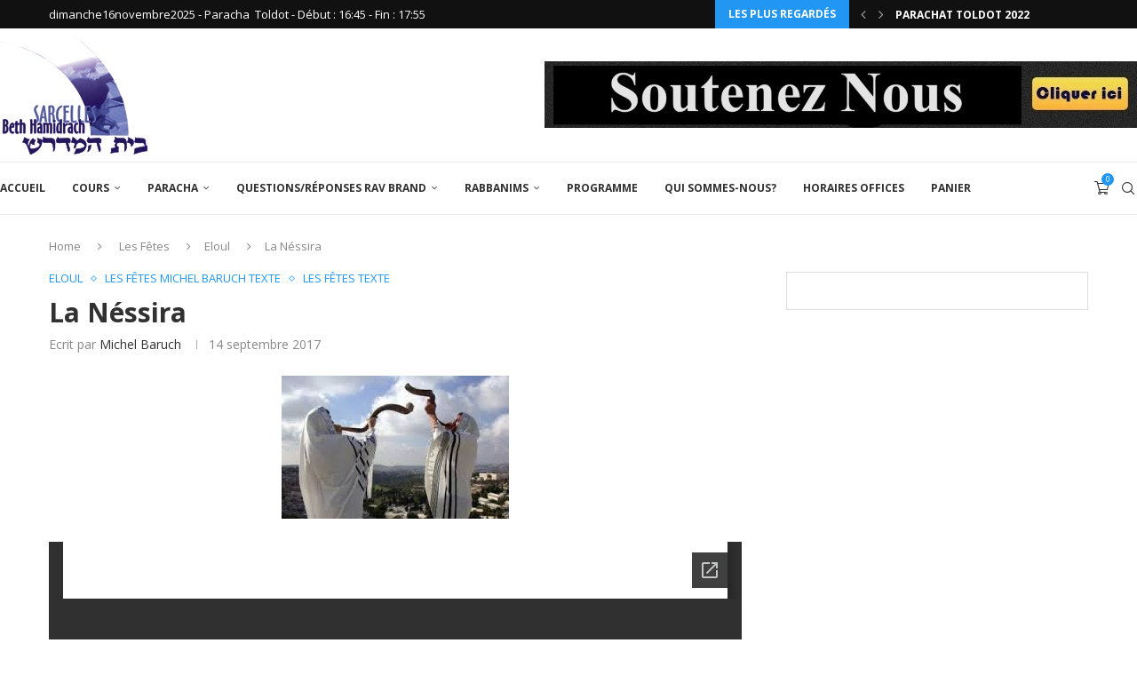

--- FILE ---
content_type: text/html; charset=utf-8
request_url: https://docs.google.com/viewer?url=http%3A%2F%2Fwww.beth-hamidrachdesarcelles.com%2Fwp-content%2Fuploads%2F2017%2F09%2FLa-N%C3%A9ssira.pdf&hl=fr&embedded=true
body_size: 2389
content:
<!DOCTYPE html><html lang="fr" dir="ltr"><head><title>La-Néssira.pdf</title><link rel="stylesheet" type="text/css" href="//www.gstatic.com/_/apps-viewer/_/ss/k=apps-viewer.standalone.YQ2di4b5mlU.L.W.O/am=AAAD/d=0/rs=AC2dHMKmPlCmMHc-TOcSRGAHOnpGTDdvWg" nonce="wQ8RKd8l2368MwUTkyD8Ww"/></head><body><div class="ndfHFb-c4YZDc ndfHFb-c4YZDc-AHmuwe-Hr88gd-OWB6Me dif24c vhoiae LgGVmb bvmRsc ndfHFb-c4YZDc-TSZdd ndfHFb-c4YZDc-TJEFFc ndfHFb-c4YZDc-vyDMJf-aZ2wEe ndfHFb-c4YZDc-i5oIFb ndfHFb-c4YZDc-uoC0bf ndfHFb-c4YZDc-e1YmVc" aria-label="Showing viewer."><div class="ndfHFb-c4YZDc-zTETae"></div><div class="ndfHFb-c4YZDc-JNEHMb"></div><div class="ndfHFb-c4YZDc-K9a4Re"><div class="ndfHFb-c4YZDc-E7ORLb-LgbsSe ndfHFb-c4YZDc-LgbsSe-OWB6Me" aria-label="Previous"><div class="ndfHFb-c4YZDc-DH6Rkf-AHe6Kc"><div class="ndfHFb-c4YZDc-Bz112c ndfHFb-c4YZDc-DH6Rkf-Bz112c"></div></div></div><div class="ndfHFb-c4YZDc-tJiF1e-LgbsSe ndfHFb-c4YZDc-LgbsSe-OWB6Me" aria-label="Next"><div class="ndfHFb-c4YZDc-DH6Rkf-AHe6Kc"><div class="ndfHFb-c4YZDc-Bz112c ndfHFb-c4YZDc-DH6Rkf-Bz112c"></div></div></div><div class="ndfHFb-c4YZDc-q77wGc"></div><div class="ndfHFb-c4YZDc-K9a4Re-nKQ6qf ndfHFb-c4YZDc-TvD9Pc-qnnXGd" role="main"><div class="ndfHFb-c4YZDc-EglORb-ge6pde ndfHFb-c4YZDc-K9a4Re-ge6pde-Ne3sFf" role="status" tabindex="-1" aria-label="Loading"><div class="ndfHFb-c4YZDc-EglORb-ge6pde-RJLb9c ndfHFb-c4YZDc-AHmuwe-wcotoc-zTETae"><div class="ndfHFb-aZ2wEe" dir="ltr"><div class="ndfHFb-vyDMJf-aZ2wEe auswjd"><div class="aZ2wEe-pbTTYe aZ2wEe-v3pZbf"><div class="aZ2wEe-LkdAo-e9ayKc aZ2wEe-LK5yu"><div class="aZ2wEe-LkdAo aZ2wEe-hj4D6d"></div></div><div class="aZ2wEe-pehrl-TpMipd"><div class="aZ2wEe-LkdAo aZ2wEe-hj4D6d"></div></div><div class="aZ2wEe-LkdAo-e9ayKc aZ2wEe-qwU8Me"><div class="aZ2wEe-LkdAo aZ2wEe-hj4D6d"></div></div></div><div class="aZ2wEe-pbTTYe aZ2wEe-oq6NAc"><div class="aZ2wEe-LkdAo-e9ayKc aZ2wEe-LK5yu"><div class="aZ2wEe-LkdAo aZ2wEe-hj4D6d"></div></div><div class="aZ2wEe-pehrl-TpMipd"><div class="aZ2wEe-LkdAo aZ2wEe-hj4D6d"></div></div><div class="aZ2wEe-LkdAo-e9ayKc aZ2wEe-qwU8Me"><div class="aZ2wEe-LkdAo aZ2wEe-hj4D6d"></div></div></div><div class="aZ2wEe-pbTTYe aZ2wEe-gS7Ybc"><div class="aZ2wEe-LkdAo-e9ayKc aZ2wEe-LK5yu"><div class="aZ2wEe-LkdAo aZ2wEe-hj4D6d"></div></div><div class="aZ2wEe-pehrl-TpMipd"><div class="aZ2wEe-LkdAo aZ2wEe-hj4D6d"></div></div><div class="aZ2wEe-LkdAo-e9ayKc aZ2wEe-qwU8Me"><div class="aZ2wEe-LkdAo aZ2wEe-hj4D6d"></div></div></div><div class="aZ2wEe-pbTTYe aZ2wEe-nllRtd"><div class="aZ2wEe-LkdAo-e9ayKc aZ2wEe-LK5yu"><div class="aZ2wEe-LkdAo aZ2wEe-hj4D6d"></div></div><div class="aZ2wEe-pehrl-TpMipd"><div class="aZ2wEe-LkdAo aZ2wEe-hj4D6d"></div></div><div class="aZ2wEe-LkdAo-e9ayKc aZ2wEe-qwU8Me"><div class="aZ2wEe-LkdAo aZ2wEe-hj4D6d"></div></div></div></div></div></div><span class="ndfHFb-c4YZDc-EglORb-ge6pde-fmcmS ndfHFb-c4YZDc-AHmuwe-wcotoc-zTETae" aria-hidden="true">Loading&hellip;</span></div><div class="ndfHFb-c4YZDc-ujibv-nUpftc"><img class="ndfHFb-c4YZDc-ujibv-JUCs7e" src="/viewerng/thumb?ds=[base64]&amp;ck=lantern&amp;dsmi=unknown&amp;authuser&amp;w=800&amp;webp=true&amp;p=proj"/></div></div></div></div><script nonce="j0AaBqBvnfOEWHiW2K5lxg">/*

 Copyright The Closure Library Authors.
 SPDX-License-Identifier: Apache-2.0
*/
function c(a,e,f){a._preloadFailed||a.complete&&a.naturalWidth===void 0?f():a.complete&&a.naturalWidth?e():(a.addEventListener("load",function(){e()},!1),a.addEventListener("error",function(){f()},!1))}
for(var d=function(a,e,f,k){function l(){b.style.display="none"}var g=document.body.getElementsByClassName(a)[0];if(k)var b=document.getElementById(k);else{if(!g)return;b=g.getElementsByClassName(f)[0];if(!b)return}b._preloadStartTime=Date.now();b.onerror=function(){this._preloadFailed=!0};c(b,function(){b.naturalWidth<800?l():(b._preloadEndTime||(b._preloadEndTime=Date.now()),e&&(g.getElementsByClassName(e)[0].style.display="none"))},l)},h=["_initStaticViewer"],m=this||self,n;h.length&&(n=h.shift());)h.length||
d===void 0?m=m[n]&&m[n]!==Object.prototype[n]?m[n]:m[n]={}:m[n]=d;
</script><script nonce="j0AaBqBvnfOEWHiW2K5lxg">_initStaticViewer('ndfHFb-c4YZDc-K9a4Re-nKQ6qf','ndfHFb-c4YZDc-EglORb-ge6pde','ndfHFb-c4YZDc-ujibv-JUCs7e')</script><script type="text/javascript" charset="UTF-8" src="//www.gstatic.com/_/apps-viewer/_/js/k=apps-viewer.standalone.fr.Q4t987VYoCY.O/am=AAAD/d=1/rs=AC2dHMJx46I0d5NinDd-NMBluOmed2rvNA/m=main" nonce="j0AaBqBvnfOEWHiW2K5lxg"></script><script type="text/javascript" src="https://apis.google.com/js/client.js" nonce="j0AaBqBvnfOEWHiW2K5lxg"></script><script type="text/javascript" nonce="j0AaBqBvnfOEWHiW2K5lxg">_init([["0",null,null,null,null,2,null,null,null,null,0,[1],null,null,null,"https://drive.google.com",null,null,null,null,null,null,null,null,null,null,null,null,null,null,null,null,[["core-735-RC1","prod"],12,1,1],null,null,null,null,[null,null,null,null,"https://accounts.google.com/ServiceLogin?passive\u003d1209600\u0026continue\u003dhttps://docs.google.com/viewer?url%3Dhttp://www.beth-hamidrachdesarcelles.com/wp-content/uploads/2017/09/La-N%25C3%25A9ssira.pdf%26hl%3Dfr%26embedded%3Dtrue\u0026hl\u003dfr\u0026followup\u003dhttps://docs.google.com/viewer?url%3Dhttp://www.beth-hamidrachdesarcelles.com/wp-content/uploads/2017/09/La-N%25C3%25A9ssira.pdf%26hl%3Dfr%26embedded%3Dtrue",null,null,null,0],null,null,null,null,null,null,null,null,null,null,null,null,null,null,null,0,null,null,null,null,null,null,null,null,null,null,null,null,null,null,null,null,null,null,null,null,null,null,null,null,null,null,null,null,null,null,null,null,null,null,null,null,null,null,null,null,null,null,null,null,null,null,null,null,null,null,null,null,null,null,null,null,null,null,null,null,null,null,null,null,null,null,null,null,null,null,null,null,null,null,null,null,null,null,null,null,null,null,null,null,null,null,null,null,1],[null,"La-Néssira.pdf","/viewerng/thumb?ds\[base64]\u0026ck\u003dlantern\u0026dsmi\u003dunknown\u0026authuser\u0026w\u003d800\u0026webp\u003dtrue\u0026p\u003dproj",null,null,null,null,null,null,"/viewerng/upload?ds\[base64]\u0026ck\u003dlantern\u0026dsmi\u003dunknown\u0026authuser\u0026p\u003dproj",null,"application/pdf",null,null,1,null,"/viewerng/viewer?url\u003dhttp://www.beth-hamidrachdesarcelles.com/wp-content/uploads/2017/09/La-N%C3%A9ssira.pdf\u0026hl\u003dfr",null,"http://www.beth-hamidrachdesarcelles.com/wp-content/uploads/2017/09/La-Néssira.pdf",null,null,0,null,null,null,null,null,"/viewerng/standalone/refresh?url\u003dhttp://www.beth-hamidrachdesarcelles.com/wp-content/uploads/2017/09/La-N%C3%A9ssira.pdf\u0026hl\u003dfr\u0026embedded\u003dtrue",[null,null,"meta?id\u003dACFrOgA8Qc59wFh4mURA0DtAhPLrw93cwGJ5i4Un3uHoMyj7u-Ntve-RQxP9rgLggEbOC2mtty67Z-6RLzSJ1KSreBfLxRYATr2IbJtzmti1tWedoUmpcETaDf0NsH7eimRqg0VvkpQVRmeVCGGH","img?id\u003dACFrOgA8Qc59wFh4mURA0DtAhPLrw93cwGJ5i4Un3uHoMyj7u-Ntve-RQxP9rgLggEbOC2mtty67Z-6RLzSJ1KSreBfLxRYATr2IbJtzmti1tWedoUmpcETaDf0NsH7eimRqg0VvkpQVRmeVCGGH","press?id\u003dACFrOgA8Qc59wFh4mURA0DtAhPLrw93cwGJ5i4Un3uHoMyj7u-Ntve-RQxP9rgLggEbOC2mtty67Z-6RLzSJ1KSreBfLxRYATr2IbJtzmti1tWedoUmpcETaDf0NsH7eimRqg0VvkpQVRmeVCGGH","status?id\u003dACFrOgA8Qc59wFh4mURA0DtAhPLrw93cwGJ5i4Un3uHoMyj7u-Ntve-RQxP9rgLggEbOC2mtty67Z-6RLzSJ1KSreBfLxRYATr2IbJtzmti1tWedoUmpcETaDf0NsH7eimRqg0VvkpQVRmeVCGGH","https://doc-10-bk-apps-viewer.googleusercontent.com/viewer/secure/pdf/3nb9bdfcv3e2h2k1cmql0ee9cvc5lole/06540r99ifbcm2ph8hluql04dkockth1/1763288250000/lantern/*/ACFrOgA8Qc59wFh4mURA0DtAhPLrw93cwGJ5i4Un3uHoMyj7u-Ntve-RQxP9rgLggEbOC2mtty67Z-6RLzSJ1KSreBfLxRYATr2IbJtzmti1tWedoUmpcETaDf0NsH7eimRqg0VvkpQVRmeVCGGH",null,"presspage?id\u003dACFrOgA8Qc59wFh4mURA0DtAhPLrw93cwGJ5i4Un3uHoMyj7u-Ntve-RQxP9rgLggEbOC2mtty67Z-6RLzSJ1KSreBfLxRYATr2IbJtzmti1tWedoUmpcETaDf0NsH7eimRqg0VvkpQVRmeVCGGH"],null,null,null,"pdf"],"","",2]);</script></body></html>

--- FILE ---
content_type: text/css
request_url: https://www.beth-hamidrachdesarcelles.com/wp-content/plugins/penci-paywall/assets/style.css?ver=2.3
body_size: 2118
content:
.penci-truncate-btn {
	position: relative;
	text-align: center;
	margin: 60px auto;
	clear: both;
}
.penci-truncate-btn:before {
	background: linear-gradient(
		to bottom,
		rgba(255, 255, 255, 0),
		rgba(255, 255, 255, 1)
	);
	content: "";
	height: 200px;
	margin-top: -200px;
	left: 0;
	position: absolute;
	right: 0;
	width: 100%;
}
.penci_login span {
	display: block;
}
.penci_btn_inner_wrapper span {
	font-size: 14px;
	line-height: 1.65;
	margin-bottom: 40px;
}
.penci-truncate-btn .penci-truncate-header {
	margin-bottom: 40px;
}
.penci-truncate-btn .penci-truncate-header p {
	text-align: center;
}
.penci_btn_wrapper {
	display: flex;
	flex-wrap: wrap;
	justify-content: center;
}
.penci_btn_wrapper > div {
	flex: 0 0 50%;
	max-width: 375px;
	padding: 0 15px;
}
.penci_btn_inner_wrapper {
	border: 1px solid var(--pcborder-cl);
	padding: 30px;
	transition: 0.25s;
	height: 100%;
	display: flex;
	flex-direction: column;
}
.penci_btn_inner_wrapper:hover {
	box-shadow: 0 5px 15px rgba(0, 0, 0, 0.07);
}
.penci_btn_wrapper h3 {
	font-size: 1.5em;
	margin: 0 0 20px;
}
.penci-truncate-btn .btn_wrapper {
	margin-top: auto;
}
.penci-truncate-btn .btn {
	width: 80%;
	display: inline-block;
	padding: 0 15px;
	line-height: 40px;
	text-decoration: none;
	background: var(--pcaccent-cl);
	color: #fff;
	transition: 0.2s;
	font-weight: bold;
}
.penci-truncate-btn .btn:hover {
	opacity: 0.7;
	text-decoration: none;
}
.penci-truncate.penci-no-comment div#respond {
	display: none;
}
@media only screen and (max-width: 767px) {
	.penci_btn_wrapper {
		display: block;
	}
	.penci_btn_wrapper > div {
		max-width: none;
		margin-bottom: 20px;
	}
}
/* front end account */
.penci-frontend-status th,
.penci-frontend-status td {
	border: 1px solid var(--pcborder-cl);
	height: 40px;
}
.penci-frontend-status th {
	background-color: #eee;
	font-weight: bold;
	vertical-align: middle;
}
.penci-frontend-status td {
	padding: 10px;
	vertical-align: bottom;
}
.penci_manage_status h3 {
	margin-bottom: 0;
}
.penci_boxed {
	width: 100%;
	height: auto;
	border: 1px solid #e0e0e0;
	padding: 20px;
}
.penci_boxed > div {
	display: inline-block;
}
.penci_boxed .penci_leftbox {
	width: 55%;
}
.penci_boxed .penci_rightbox {
	width: 44%;
	text-align: right;
}
.penci_boxed span {
	display: block;
	padding: 5px 0;
}
.penci_boxed .penci_rightbox > a {
	background: var(--pcaccent-cl);
	border-radius: 3px;
	color: #fff;
	display: inline-block;
	height: 40px;
	line-height: 40px;
	margin: 2px;
	padding: 0 20px;
}
.penci_boxed .penci_rightbox > a:hover {
	opacity: 0.7;
}
/* pagebuilder element */
.pencipw-wrapper {
	display: -webkit-flex;
	display: flex;
	-webkit-flex-wrap: wrap;
	flex-wrap: wrap;
	-webkit-justify-content: center;
	justify-content: center;
	width: 100%;
	margin: 0;
}
.pencipw-wrapper .package-item {
	background: #fff;
	text-align: center;
	display: block;
	padding: 30px;
	border: 1px solid #eee;
	margin: 1.5em 0;
	position: relative;
	transition: 0.2s;
	display: -webkit-flex;
	display: flex;
	-webkit-flex-direction: column;
	flex-direction: column;
	-webkit-align-items: stretch;
	align-items: stretch;
	-webkit-flex: 1;
	flex: 1;
}
.pencipw-wrapper .package-item > div:after {
	content: "";
	display: table;
	clear: both;
}
.pencipw-wrapper .package-title h3 {
	font-size: 16px;
	font-weight: 500;
	letter-spacing: 0.02em;
	line-height: 1;
	margin: 0;
	text-transform: uppercase;
}
.pencipw-wrapper .package-price {
	padding: 30px 0;
}
.pencipw-wrapper .package-item .package-description {
	padding-left: 12%;
	padding-right: 12%;
	text-align: left;
}
.pencipw-wrapper .package-item .package-description ul {
	padding-left: 0;
	margin-left: 2.14285714em;
	list-style-type: none;
}
.pencipw-wrapper .package-item .package-description li {
	position: relative;
	margin-bottom: 0.6em;
}
.pencipw-wrapper .package-item .package-description li:before {
	font-family: FontAwesome;
	content: "\f00c";
	position: absolute;
	left: -2em;
	color: var(--pcaccent-cl);
}
.pencipw-wrapper .package-item .package-description li.exclude:before {
	color: inherit;
	opacity: 0.5;
	content: "\f00d";
}
.pencipw-wrapper .package-price .price {
	color: var(--pcheading-cl);
	font-size: 54px;
	line-height: 1.2;
	font-weight: 400;
	letter-spacing: -0.04em;
	display: inline-block;
}
.pencipw-wrapper .package-price .price del {
	font-size: 70%;
	opacity: 0.7;
}
.pencipw-wrapper .package-price .price ins {
	text-decoration: none;
}
.pencipw-wrapper .package-price .duration {
	display: block;
	color: var(--pcmeta-cl);
}
.pencipw-wrapper .woocommerce-Price-currencySymbol {
	font-size: 0.5em;
	vertical-align: super;
	color: var(--pcheading-cl);
	position: relative;
	margin-left: -0.04em;
	margin-right: 2px;
}
.pencipw-wrapper .package-item .package-list {
	padding: 30px 20px 10px;
}
.pencipw-wrapper .package-list li {
	margin: 0.75em 0;
}
.pencipw-wrapper .package-item .package-button {
	margin-top: auto;
	padding: 30px 20px 20px;
}
.pencipw_manage_status .button,
.pencipw-wrapper .package-button .btn,
.pencipw-wrapper .package-button .button {
	width: 100%;
	line-height: 1.8;
	height: auto;
	font-size: 14px;
	padding: 12px 20px;
	display: inline-block;
	background: var(--pcaccent-cl);
	color: #fff;
	font-weight: bold;
	border: 0;
	border-radius: 0;
}
.pencipw_manage_status .button:hover,
.pencipw-wrapper .package-button .btn:hover,
.pencipw-wrapper .package-button .button:hover {
	opacity: 0.7;
	box-shadow: unset;
}
.pencipw_manage_status .button {
	width: auto;
	margin: 15px 0 0;
}
.pencipw-wrapper .package-item.featured {
	box-shadow: 0 20px 40px rgba(0, 0, 0, 0.1);
	margin: 0;
	position: relative;
	z-index: 1;
}
.pencipw_boxed {
	padding: 0 0 30px;
	margin: 0 0 30px;
	border-bottom: 2px solid var(--pcborder-cl);
}
.pencipw_boxed span + span {
	margin-left: 30px;
	display: inline-block;
}
body.rtl .pencipw_boxed span + span {
	margin-left: 0;
	margin-right: 30px;
}
.pencipw-frontend-status-heading {
	font-size: 16px;
	margin: 0 0 30px;
}
.pencipw_manage_status.no-sub .pencipw_boxed {
	border: 0;
	background: #fcf5f5ff;
	text-align: center;
	padding: 60px 30px;
}
.pencipw_manage_status.no-sub .pencipw_boxed h3 {
	font-size: 18px;
}
.pencipw_popup {
	max-width: 550px;
	margin: 0 auto;
	padding: 30px;
	background: var(--pcbg-cl);
	text-align: center;
}
.pencipw_popup h5 {
	font-size: 22px;
}
.pencipw_popup h5 + span {
	display: block;
	margin: 5px 0 30px;
}
.pencipw_popup button {
	display: inline-block;
	padding: 0 20px;
	margin: 0 5px;
	line-height: 35px;
	background: var(--pcaccent-cl);
	color: #fff;
	border: 0;
	transition: 0.3s all;
}
.pencipw_popup button.no {
	background: var(--pcheading-cl);
	opacity: 0.5;
}
.pencipw_popup button:hover {
	opacity: 0.7;
}
.pc-premium-post {
	display: inline-block;
	line-height: 100%;
	margin-right: 5px;
}
.pc-premium-post:before {
	content: "Premium:";
}
body.rtl .pc-premium-post {
	margin-right: 0;
	margin-left: 5px;
}
.pc-premium-post.btn,
.pencipw-hd-btn .pc-premium-post {
	padding: 2px 5px;
	background-color: var(--pcaccent-cl);
	color: var(--pcbg-cl);
	margin: 0 5px 0 0;
}
body.rtl .pc-premium-post.btn,
body.rtl .pencipw-hd-btn .pc-premium-post {
	margin: 0 0 0 5px;
}
.pencipw-hd-text .pc-premium-post.btn {
	padding: 0;
	background-color: transparent;
	color: inherit;
}
.bsui .modal-content,
.bsui .getpaid-payment-form-element .form-control {
	border-radius: 0;
}
.bsui .getpaid-payment-form-element .form-control:focus {
	box-shadow: unset;
	outline: 0;
}
.pencipw_leftbox span {
	display: inline-block;
}
.pencipw_leftbox span strong {
	display: block;
}
.pencipw_rightbox {
	margin: 30px 0 0;
}
.guest-mode-btn span a {
	background-color: var(--pcaccent-cl);
	display: inline-block;
	color: #fff;
	padding: 5px 20px;
	font-family: var(--pchead-font);
	font-weight: var(--pchead-wei);
}
.guest-mode-btn span a:hover {
	text-decoration: none;
	opacity: 0.8;
}
.payment_method_stripepaywall img {
	width: 35px;
}
.payment_method_stripepaywall_sepa img {
	width: 50px;
}
.payment_method_stripepaywall .stripe-card-element {
	margin-top: 10px;
	padding: 5px;
}
.penci-paywal-protect-notice {
	padding: 10px 20px;
	text-align: center;
	background: #ffd6d6;
	color: #bd0000;
	margin: 30px 0;
	clear: both;
	font-size: 13px;
	font-weight: bold;
	cursor: pointer;
}
.pencipw-sh-popup .penci-truncate-btn:before {
	display: none;
}
.pencipw-sh-popup {
	position: fixed;
	top: 0;
	left: 0;
	right: 0;
	bottom: 0;
	z-index: 999;
	background: rgba(55, 55, 55, 0.8);
	display: flex;
	align-items: center;
	opacity: 0;
	visibility: hidden;
	transition: 0.3s all;
}
.pencipw-sh-popup .penci-truncate-btn {
	background: #fff;
	width: 100%;
	max-width: 770px;
	border: 1px solid var(--pcborder-cl);
	padding: 30px;
	box-shadow: 0 6px 6px rgba(55, 55, 55, 0.1);
}
.pencipw-sh-popup.active {
	opacity: 1;
	visibility: visible;
}
.penci-paywal-close {
	position: absolute;
	top: 20px;
	right: 20px;
	width: 40px;
	height: 40px;
	background: #000;
	color: #fff;
	font-size: 22px;
	display: flex;
	justify-content: center;
	align-items: center;
	cursor: pointer;
}

--- FILE ---
content_type: text/css
request_url: https://www.beth-hamidrachdesarcelles.com/wp-content/plugins/penci-text-to-speech/assets/css/text-to-speech.css?ver=1.1
body_size: 3002
content:
body:not(.wp-admin) .penci-texttospeech-box.top-fixed,
body:not(.wp-admin) .penci-texttospeech-box.bottom-fixed {
    position: fixed;
    left: 0;
    margin: 0 !important;
    max-width: 100% !important;
    width: 100%;
    z-index: 999999;
}
body:not(.wp-admin) .penci-texttospeech-box.top-fixed .wp-audio-shortcode,
body:not(.wp-admin) .penci-texttospeech-box.bottom-fixed .wp-audio-shortcode {
    max-width: 100% !important;
}
body:not(.wp-admin) .penci-texttospeech-box.top-fixed {
    top: 0;
}
body:not(.wp-admin) .penci-texttospeech-box.bottom-fixed {
    bottom: 0;
}
/**
 * * Player Styles
 * * ===================================================================== */
.penci-texttospeech-box {
    background: var(--pcaccent-cl);
}
.penci-texttospeech-box.style-1 {
    border-radius: 10px;
    height: 55px;
}
.penci-texttospeech-box.style-1 > div {
    display: flex;
}
.penci-texttospeech-box.style-1:hover {
    box-shadow: 0 0 10px #cccccc;
    transition: 1s;
}
.penci-texttospeech-box.style-1 .mejs-container,
.penci-texttospeech-box.style-1 .mejs-embed,
.penci-texttospeech-box.style-1 .mejs-embed body {
    background: inherit;
    border-radius: 10px;
    height: 54px;
    box-shadow: none;
}
.penci-texttospeech-box.style-1 .mejs-controls {
    background: inherit !important;
    top: 7px;
    padding: 0 12px;
    display: flex;
}
.penci-texttospeech-box.style-1 .mejs-controls .mejs-button {
    display: flex;
    align-items: center;
}
.penci-texttospeech-box.style-1 .mejs-controls .mejs-button button {
    background-color: var(--pcaccent-cl);
    margin: 0 6px;
}
.penci-texttospeech-box.style-1 .mejs-controls .mejs-time-rail *,
.penci-texttospeech-box.style-1 .mejs-controls .mejs-horizontal-volume-slider * {
    border-radius: 10px;
}
.penci-texttospeech-box.style-1 .mejs-controls .mejs-time-loaded {
    opacity: 0.25;
}
.penci-texttospeech-box.style-1 .mejs-controls .mejs-time-current {
    background: white;
}
.penci-texttospeech-box.style-1 audio {
    display: none;
}
.penci-texttospeech-box.style-1 * {
    outline: none;
}
.penci-texttospeech-box.style-2 {
    border-radius: 50px;
    height: 55px;
}
.penci-texttospeech-box.style-2 > div {
    display: flex;
}
.penci-texttospeech-box.style-2:hover {
    box-shadow: 0 0 10px #cccccc;
    transition: 1s;
}
.penci-texttospeech-box.style-2 .mejs-container,
.penci-texttospeech-box.style-2 .mejs-embed,
.penci-texttospeech-box.style-2 .mejs-embed body {
    background: inherit;
    border-radius: 5px;
    height: 54px;
}
.penci-texttospeech-box.style-2 .mejs-controls {
    background: inherit !important;
    top: 7px;
    padding: 0 12px;
    display: flex;
}
.penci-texttospeech-box.style-2 .mejs-controls .mejs-button {
    display: flex;
    align-items: center;
}
.penci-texttospeech-box.style-2 .mejs-controls .mejs-button button {
    background-color: var(--pcaccent-cl);
    margin: 0 6px;
}
.penci-texttospeech-box.style-2 .mejs-controls .mejs-time-rail *,
.penci-texttospeech-box.style-2 .mejs-controls .mejs-horizontal-volume-slider * {
    border-radius: 2px;
}
.penci-texttospeech-box.style-2 .mejs-controls .mejs-time-loaded {
    opacity: 0.25;
}
.penci-texttospeech-box.style-2 .mejs-controls .mejs-time-current {
    background: white;
}
.penci-texttospeech-box.style-2 audio {
    display: none;
}
.penci-texttospeech-box.style-2 * {
    outline: none;
}
.penci-texttospeech-box.style-3 {
    border-radius: 0;
    height: 55px;
}
.penci-texttospeech-box.style-3 > div {
    display: flex;
}
.penci-texttospeech-box.style-3:hover {
    box-shadow: 0 0 10px #cccccc;
    transition: 1s;
}
.penci-texttospeech-box.style-3 .mejs-container,
.penci-texttospeech-box.style-3 .mejs-embed,
.penci-texttospeech-box.style-3 .mejs-embed body {
    background: inherit !important;
    border-radius: 0;
    height: 54px;
}
.penci-texttospeech-box.style-3 .mejs-controls {
    background: inherit;
    top: 7px;
    padding: 0 12px;
    display: flex;
}
.penci-texttospeech-box.style-3 .mejs-controls .mejs-button {
    display: flex;
    align-items: center;
}
.penci-texttospeech-box.style-3 .mejs-controls .mejs-button button {
    background-color: var(--pcaccent-cl);
    margin: 0 6px;
}
.penci-texttospeech-box.style-3 .mejs-controls .mejs-time-loaded {
    opacity: 0.25;
}
.penci-texttospeech-box.style-3 .mejs-controls .mejs-time-current {
    background: white;
}
.penci-texttospeech-box.style-3 audio {
    display: none;
}
.penci-texttospeech-box.style-3 * {
    outline: none;
}
.penci-texttospeech-box.style-3.style-4 {
    background: transparent !important;
}
.penci-texttospeech-box.style-3.style-4 audio {
    outline: none;
}
.penci-texttospeech-box.style-3.style-6 {
    background: transparent !important;
}
.penci-texttospeech-box.style-3.style-6 audio {
    outline: none;
}
.penci-texttospeech-box.style-5 {
    background: transparent !important;
    height: 55px;
}
.penci-texttospeech-box.style-5 .mejs-container {
    background: none !important;
    height: 55px;
    min-height: 55px;
    border-radius: 27px;
    padding: 0;
    margin: 0;
    border: none;
    box-shadow: none;
}
.penci-texttospeech-box.style-5 .mejs-container .mejs-inner .mejs-layers {
    display: none;
}
.penci-texttospeech-box.style-5 .mejs-container .mejs-inner .mejs-controls {
    background: #eff1f2;
    height: 55px;
    border-radius: 27px;
    padding: 0;
    margin: 0;
    border: none;
    box-shadow: none;
    display: flex;
    flex-wrap: nowrap;
    align-items: center;
}
.penci-texttospeech-box.style-5 .mejs-container .mejs-inner .mejs-controls .mejs-button {
    width: 32px;
    height: 32px;
    border-radius: 16px;
    padding: 0;
    margin: 0 10px;
    border: none;
}
.penci-texttospeech-box.style-5 .mejs-container .mejs-inner .mejs-controls .mejs-button.mejs-playpause-button {
    margin-right: 5px;
    order: 1;
}
.penci-texttospeech-box.style-5 .mejs-container .mejs-inner .mejs-controls .mejs-button.mejs-play > button, .penci-texttospeech-box.style-5 .mejs-container .mejs-inner .mejs-controls .mejs-button.mejs-replay > button {
    background-image: url(../images/player/chrome/play.svg);
}
.penci-texttospeech-box.style-5 .mejs-container .mejs-inner .mejs-controls .mejs-button.mejs-pause > button {
    background-image: url(../images/player/chrome/pause.svg);
}
.penci-texttospeech-box.style-5 .mejs-container .mejs-inner .mejs-controls .mejs-button.mejs-volume-button {
    order: 6;
    border-radius: 0 16px 16px 0;
    margin-left: 0;
}
.penci-texttospeech-box.style-5 .mejs-container .mejs-inner .mejs-controls .mejs-button.mejs-mute > button {
    background-image: url(../images/player/chrome/volume.svg);
}
.penci-texttospeech-box.style-5 .mejs-container .mejs-inner .mejs-controls .mejs-button.mejs-unmute > button {
    background-image: url(../images/player/chrome/unmute.svg);
}
.penci-texttospeech-box.style-5 .mejs-container .mejs-inner .mejs-controls .mejs-button.mejs-more-button {
    order: 7;
    border-radius: 16px;
    margin-left: -9px;
}
.penci-texttospeech-box.style-5 .mejs-container .mejs-inner .mejs-controls .mejs-button.mejs-more-button > button {
    background-image: url(../images/player/chrome/more.svg);
}
.penci-texttospeech-box.style-5 .mejs-container .mejs-inner .mejs-controls .mejs-button > button {
    margin: 0;
    padding: 0;
    background-position: center center;
    background-size: 20px;
    background-repeat: no-repeat;
    background-color: transparent;
    width: 32px;
    height: 32px;
}
.penci-texttospeech-box.style-5 .mejs-container .mejs-inner .mejs-controls .mejs-button:hover {
    background: #e3e5e6;
}
.penci-texttospeech-box.style-5 .mejs-container .mejs-inner .mejs-controls .mejs-time {
    font-family: var(--pchead-font);
    font-size: 14px;
    color: #2b2b2b;
    padding: 0;
    margin: 0;
    border: 0;
    line-height: 14px;
    height: 14px;
}
.penci-texttospeech-box.style-5 .mejs-container .mejs-inner .mejs-controls .mejs-time.mejs-currenttime-container {
    order: 2;
}
.penci-texttospeech-box.style-5 .mejs-container .mejs-inner .mejs-controls .mejs-time.mejs-duration-container {
    order: 3;
}
.penci-texttospeech-box.style-5 .mejs-container .mejs-inner .mejs-controls .mejs-time.mejs-duration-container:before {
    font-family: var(--pchead-font);
    font-size: 14px;
    color: #2b2b2b;
    content: "/";
    margin: 0 4px;
}
.penci-texttospeech-box.style-5 .mejs-container .mejs-inner .mejs-controls .mejs-time-rail {
    order: 4;
    height: 12px;
    border-radius: 4px;
    padding: 0;
    margin: 0 16px 0 16px;
    border: none;
    background: transparent;
}
.penci-texttospeech-box.style-5 .mejs-container .mejs-inner .mejs-controls .mejs-time-rail .mejs-time-total {
    padding: 0;
    margin: 0;
    border: none;
    box-shadow: none;
    height: 4px;
    border-radius: 10px;
    top: 4px;
    background: #b6b7b8;
}
.penci-texttospeech-box.style-5 .mejs-container .mejs-inner .mejs-controls .mejs-time-rail .mejs-time-total > * {
    border-radius: 10px;
    height: 4px;
}
.penci-texttospeech-box.style-5 .mejs-container .mejs-inner .mejs-controls .mejs-time-rail .mejs-time-total .mejs-time-buffering {
    background: transparent;
}
.penci-texttospeech-box.style-5 .mejs-container .mejs-inner .mejs-controls .mejs-time-rail .mejs-time-total .mejs-time-loaded {
    background: #767676;
}
.penci-texttospeech-box.style-5 .mejs-container .mejs-inner .mejs-controls .mejs-time-rail .mejs-time-total .mejs-time-current {
    background: #090909;
}
.penci-texttospeech-box.style-5 .mejs-container .mejs-inner .mejs-controls .mejs-time-rail .mejs-time-total .mejs-time-handle {
    width: 12px;
    height: 12px;
    border-radius: 6px;
    background: #090909;
    padding: 0;
    margin: 0;
    border: none;
    box-shadow: none;
    top: -4px;
    opacity: 0;
    transition: all 0.4s ease-in-out;
}
.penci-texttospeech-box.style-5 .mejs-container .mejs-inner .mejs-controls .mejs-time-rail .mejs-time-total .mejs-time-handle .mejs-time-handle-content {
    display: none;
}
.penci-texttospeech-box.style-5 .mejs-container .mejs-inner .mejs-controls .mejs-time-rail .mejs-time-total .mejs-time-hovered {
    width: 12px;
    height: 12px;
    border-radius: 6px;
    background: red;
    transform: scaleX(1) !important;
    top: -4px;
    display: none;
}
.penci-texttospeech-box.style-5 .mejs-container .mejs-inner .mejs-controls .mejs-time-rail .mejs-time-total .mejs-time-float {
    display: none !important;
    opacity: 0 !important;
}
.penci-texttospeech-box.style-5 .mejs-container .mejs-inner .mejs-controls .mejs-time-rail:hover .mejs-time-handle {
    opacity: 1;
    transition: all 0.4s ease-in-out;
}
.penci-texttospeech-box.style-5 .mejs-container .mejs-inner .mejs-controls .mejs-horizontal-volume-slider {
    order: 5;
    height: 32px;
    width: 0;
    border-radius: 16px 0 0 16px;
    background: #e3e5e6;
    padding: 0;
    margin: 0;
    border: none;
    box-shadow: none;
}
.penci-texttospeech-box.style-5 .mejs-container .mejs-inner .mejs-controls .mejs-horizontal-volume-slider .mejs-horizontal-volume-total {
    height: 4px;
    background: #b6b7b8;
    margin: 0 0 0 16px;
    border-radius: 16px;
    top: 14px;
    display: none;
}
.penci-texttospeech-box.style-5 .mejs-container .mejs-inner .mejs-controls .mejs-horizontal-volume-slider .mejs-horizontal-volume-total .mejs-horizontal-volume-current {
    height: 4px;
    background: #545454;
    border-radius: 16px;
}
.penci-texttospeech-box.style-5 .mejs-container .mejs-inner .mejs-controls .mejs-horizontal-volume-slider .mejs-horizontal-volume-total .mejs-horizontal-volume-handle {
    height: 4px;
    border-radius: 16px;
}
.penci-texttospeech-box.style-5 .mejs-container .mejs-inner .mejs-controls .mejs-more-menu {
    position: absolute;
    background: #dbdbdb;
    color: #3c3c3c;
    font-size: 12px;
    border-radius: 8px;
    line-height: 16px;
    min-width: 200px;
    box-shadow: 0 10px 20px rgba(0, 0, 0, 0.19), 0 6px 6px rgba(0, 0, 0, 0.23);
    z-index: 999;
    transform-origin: bottom right;
    animation-name: mdp-scale-up;
    animation-duration: 0.4s;
    animation-fill-mode: both;
}
.penci-texttospeech-box.style-5 .mejs-container .mejs-inner .mejs-controls .mejs-more-menu a {
    color: #3c3c3c;
    text-decoration: none;
    padding: 13px;
    display: flex;
    align-items: center;
}
.penci-texttospeech-box.style-5 .mejs-container .mejs-inner .mejs-controls .mejs-more-menu a:hover, .penci-texttospeech-box.style-5 .mejs-container .mejs-inner .mejs-controls .mejs-more-menu a:focus, .penci-texttospeech-box.style-5 .mejs-container .mejs-inner .mejs-controls .mejs-more-menu a:active {
    text-decoration: none;
}
.penci-texttospeech-box.style-5 .mejs-container .mejs-inner .mejs-controls .mejs-more-menu a:before {
    content: "";
    background-image: url(../images/player/chrome/download.svg);
    background-position: center center;
    background-size: 20px;
    background-repeat: no-repeat;
    width: 20px;
    height: 20px;
    display: inline-flex;
    margin-right: 9px;
}
.penci-texttospeech-box.style-6 {
    background-color: transparent !important;
    min-height: 40px;
}
.standard-post-special_wrapper .penci-texttospeech-wrapper.pc-ttp-s-style-4 {
    padding-top: 40px;
}
.penci-texttospeech-wrapper.pc-ttp-s-style-6 {
    min-height: 40px;
}
.penci-texttospeech-box.mejs-volume-show .mejs-container .mejs-inner .mejs-controls .mejs-horizontal-volume-slider {
    animation-name: mdp-slide-in-right;
    animation-duration: 0.2s;
    animation-fill-mode: both;
    display: block;
}
.penci-texttospeech-box.mejs-volume-show .mejs-container .mejs-inner .mejs-controls .mejs-horizontal-volume-slider .mejs-horizontal-volume-total {
    display: block;
}
.penci-texttospeech-box.mejs-volume-show .mejs-container .mejs-inner .mejs-controls .mejs-button.mejs-volume-button {
    background: #e3e5e6;
}
.penci-texttospeech-box.mejs-volume-hide .mejs-container .mejs-inner .mejs-controls .mejs-horizontal-volume-slider {
    animation-name: mdp-slide-our-left;
    animation-duration: 0.1s;
}
.penci-texttospeech-box.mejs-volume-hide .mejs-container .mejs-inner .mejs-controls .mejs-button.mejs-volume-button {
    border-radius: 16px;
    background: #e3e5e6;
}
@keyframes mdp-slide-in-right {
    0% {
        opacity: 0;
        width: 0;
        padding-left: 0;
    }
    25% {
        opacity: 0;
    }
    100% {
        opacity: 1;
        width: 66px;
        padding-left: 16px;
    }
}
@keyframes mdp-slide-our-left {
    0% {
        opacity: 1;
        width: 66px;
        padding-left: 16px;
    }
    25% {
        opacity: 0;
    }
    100% {
        opacity: 0;
        width: 0;
        padding-left: 0;
    }
}
@keyframes mdp-scale-up {
    0% {
        opacity: 0;
        transform: scale(0);
    }
    100% {
        opacity: 1;
        transform: scale(1);
    }
}
/* WPBakery player fix */
#ajax-content-wrap .mejs-container {
    background-color: transparent !important;
}
/* Download box */
.penci-texttospeech-download-box {
    padding-top: 0 !important;
    margin-top: 10px !important;
    font-size: 14px;
}
/* Speeds */
.penci-texttospeech--speed {
    display: flex;
    flex-wrap: wrap;
    justify-content: space-between;
    align-items: center;
    margin-top: 0.5em;
    font-size: 16px;
}
.penci-texttospeech--speed button {
    font-size: 0.95em;
    transition: all 0.4s ease-in-out;
    background: #EFF1F2;
    text-decoration: none;
    text-transform: none;
}
.penci-texttospeech--speed button:hover, .penci-texttospeech--speed button:focus {
    transition: all 0.4s ease-in-out;
    text-decoration: none;
    color: white;
}
.penci-texttospeech--speed button.penci-texttospeech--speed-button {
    padding: 1em 1.25em;
    margin: 0.5em;
    border: 0;
    box-shadow: none;
    outline: none;
}
.penci-texttospeech--speed button.penci-texttospeech--speed-button.active-speed {
    color: #fff;
}
.penci-texttospeech--speed button.penci-texttospeech--speed-button:first-of-type {
    margin-left: 0;
}
.penci-texttospeech--speed button.penci-texttospeech--speed-button:last-of-type {
    margin-right: 0;
}
.penci-texttospeech--speed.style-1 button {
    border-radius: 100px;
}
.penci-texttospeech--speed.style-2 button {
    border-radius: 0.5em;
}
.penci-texttospeech--speed.style-3 button {
    border-radius: 0;
    margin-right: 0;
    margin-left: 0;
}
.penci-texttospeech--speed.style-4 button {
    border-radius: 0;
    padding: 0.5em 1em;
    color: #eee;
    background-color: #222;
}
.penci-texttospeech--speed.style-6 button, .penci-texttospeech--speed.style-5 button {
    border-radius: 0;
    margin-right: 0;
    margin-left: 0;
    background: #EFF1F2;
    color: #222;
}
.penci-texttospeech--speed.style-6 button:first-of-type, .penci-texttospeech--speed.style-5 button:first-of-type {
    border-radius: 0.5em 0 0 0.5em;
}
.penci-texttospeech--speed.style-6 button:last-of-type, .penci-texttospeech--speed.style-5 button:last-of-type {
    border-radius: 0 0.5em 0.5em 0;
}
.penci-texttospeech--speed.style-6 button:hover, .penci-texttospeech--speed.style-5 button:hover {
    background: #222;
    color: #EFF1F2;
}
.penci-texttospeech--speed.style-6 button.active-speed, .penci-texttospeech--speed.style-5 button.active-speed {
    background: #222;
    color: #EFF1F2;
}
.penci-texttospeech--speed .penci-texttospeech--speed-title p {
    padding: 0;
    margin: 0;
}
.penci-texttospeech-wrapper {
    margin: 0 0 30px;
}
.penci-texttospeech-wrapper.pc-ttp-after-content {
    margin: 30px 0;
}
.penci-texttospeech-wrapper.pc-ttp-after-title {
    margin: 20px 0 0;
}
.penci-texttospeech-wrapper.pc-ttp-before-title {
    margin: 0 0 20px;
}
.elementor-widget-pc-tts-elementor .penci-texttospeech-wrapper {
    margin: 0;
}
.mejs__speed-button,
.mejs-speed-button {
    position: relative;
    order: 4;
    min-width: 50px;
}
.mejs-button.mejs__speed-button > button,
.mejs-button.mejs-speed-button > button {
    background: transparent;
    color: #fff;
    font-size: 12px;
    line-height: normal;
    margin: 11px 0 0;
    width: 100%;
}
.penci-texttospeech-box.style-5 .mejs-button.mejs-speed-button > button {
    color: var(--pcheading-cl);
}
.penci-texttospeech-box .mejs-controls {
    z-index: 999;
}
.mejs__speed-selector,
.mejs-speed-selector {
    background: rgba(50, 50, 50, 0.9);
    border: solid 1px transparent;
    border-radius: 0;
    height: auto;
    left: 50%;
    margin-left: -30px;
    overflow: hidden;
    padding: 0;
    position: absolute;
    top: -100px;
    visibility: hidden;
    width: 60px;
}
.mejs__speed-selector,
.mejs-speed-selector {
    visibility: visible;
}
.penci-texttospeech-box .mejs__speed-selector-list,
.penci-texttospeech-box .mejs-speed-selector-list {
    display: block;
    list-style-type: none !important;
    margin: 0 !important;
    overflow: hidden;
    padding: 10px 0 2px !important;
}
.penci-texttospeech-box .mejs__speed-selector-list-item,
.penci-texttospeech-box .mejs-speed-selector-list-item {
    color: #fff;
    display: block;
    list-style-type: none !important;
    margin: 0 0 8px;
    overflow: hidden;
    padding: 0 10px;
    text-align: center;
    line-height: 1;
}
.mejs__speed-selector-input,
.mejs-speed-selector-input {
    clear: both;
    float: left;
    left: -1000px;
    margin: 3px 3px 0 5px;
    position: absolute;
}
.mejs__speed-selector-label,
.mejs-speed-selector-label {
    color: white;
    cursor: pointer;
    float: left;
    font-size: 11px;
    line-height: 15px;
    margin-left: 0;
    padding: 0;
    width: 100%;
}
.mejs__speed-selected,
.mejs-speed-selected {
    color: var(--pcaccent-cl);
}
.mejs__speed-selector,
.mejs-speed-selector {
    visibility: hidden;
}
.mejs__speed-button:hover .mejs__speed-selector,
.mejs-speed-button:hover .mejs-speed-selector {
    visibility: visible;
}
body {
    --penci-tts-h: 55px;
}
body.penci-tts-top-fixed .penci_navbar_mobile.mobile-sticky,
body.penci-tts-top-fixed .penci_header.penci_builder_sticky_header_desktop.sticky-apply,
body.penci-tts-top-fixed .is-sticky #navigation {
    transform: translateY(var(--penci-tts-h));
}
body.penci-tts-top-fixed .mejs-speed-selector {
    top: 100% !important;
}
body.penci-tts-bottom-fixed .penci-go-to-top-floating.show-up {
    transform: translateY(calc(var(--penci-tts-h) * -1));
}
body.penci-tts-top-fixed .wpadminbar {
    top: 0 !important;
}
body.penci-tts-top-fixed.admin-bar .penci-texttospeech-box.top-fixed {
    top: 32px;
}
@media only screen and (max-width: 960px) {
    body.penci-tts-top-fixed.admin-bar .penci-texttospeech-box.top-fixed {
        top: 46px;
    }
    body.penci-tts-top-fixed.admin-bar.pc-scrtop .penci-texttospeech-box.top-fixed {
        top: 0;
    }
}
@media only screen and (min-width: 961px) {
    .penci-header-text-white .penci-texttospeech-download-box,
    .penci-header-text-white .penci-texttospeech-download-box a {
        color: white;
    }
}
.penci-single-style-8 + .post-entry .penci-texttospeech-wrapper.pc-ttp-before-content,
.header-standard + .post-entry .penci-texttospeech-wrapper.pc-ttp-before-content,
.header-standard + .post-image + .post-entry .penci-texttospeech-wrapper.pc-ttp-before-content,
.tags-share-box + .post-entry .penci-texttospeech-wrapper.pc-ttp-before-content,
.header-standard + .tags-share-box + .post-entry .penci-texttospeech-wrapper.pc-ttp-before-content {
    margin-top: 20px;
}

--- FILE ---
content_type: application/javascript
request_url: https://www.beth-hamidrachdesarcelles.com/wp-content/themes/soledad/inc/woocommerce/js/penci-woocommerce.js?ver=8.7.0
body_size: 16646
content:
(
	function ( $ ) {
		'use strict'
		var PENCI = PENCI || {}

		/* Check mobile device
	 ---------------------------------------------------------------*/
		PENCI.isMobile = function () {
			var isMobile = false
			if ( /(android|bb\d+|meego).+mobile|avantgo|bada\/|blackberry|blazer|compal|elaine|fennec|hiptop|iemobile|ip(hone|od)|ipad|iris|kindle|Android|Silk|lge |maemo|midp|mmp|netfront|opera m(ob|in)i|palm( os)?|phone|p(ixi|re)\/|plucker|pocket|psp|series(4|6)0|symbian|treo|up\.(browser|link)|vodafone|wap|windows (ce|phone)|xda|xiino/i.test( navigator.userAgent ) || /1207|6310|6590|3gso|4thp|50[1-6]i|770s|802s|a wa|abac|ac(er|oo|s\-)|ai(ko|rn)|al(av|ca|co)|amoi|an(ex|ny|yw)|aptu|ar(ch|go)|as(te|us)|attw|au(di|\-m|r |s )|avan|be(ck|ll|nq)|bi(lb|rd)|bl(ac|az)|br(e|v)w|bumb|bw\-(n|u)|c55\/|capi|ccwa|cdm\-|cell|chtm|cldc|cmd\-|co(mp|nd)|craw|da(it|ll|ng)|dbte|dc\-s|devi|dica|dmob|do(c|p)o|ds(12|\-d)|el(49|ai)|em(l2|ul)|er(ic|k0)|esl8|ez([4-7]0|os|wa|ze)|fetc|fly(\-|_)|g1 u|g560|gene|gf\-5|g\-mo|go(\.w|od)|gr(ad|un)|haie|hcit|hd\-(m|p|t)|hei\-|hi(pt|ta)|hp( i|ip)|hs\-c|ht(c(\-| |_|a|g|p|s|t)|tp)|hu(aw|tc)|i\-(20|go|ma)|i230|iac( |\-|\/)|ibro|idea|ig01|ikom|im1k|inno|ipaq|iris|ja(t|v)a|jbro|jemu|jigs|kddi|keji|kgt( |\/)|klon|kpt |kwc\-|kyo(c|k)|le(no|xi)|lg( g|\/(k|l|u)|50|54|\-[a-w])|libw|lynx|m1\-w|m3ga|m50\/|ma(te|ui|xo)|mc(01|21|ca)|m\-cr|me(rc|ri)|mi(o8|oa|ts)|mmef|mo(01|02|bi|de|do|t(\-| |o|v)|zz)|mt(50|p1|v )|mwbp|mywa|n10[0-2]|n20[2-3]|n30(0|2)|n50(0|2|5)|n7(0(0|1)|10)|ne((c|m)\-|on|tf|wf|wg|wt)|nok(6|i)|nzph|o2im|op(ti|wv)|oran|owg1|p800|pan(a|d|t)|pdxg|pg(13|\-([1-8]|c))|phil|pire|pl(ay|uc)|pn\-2|po(ck|rt|se)|prox|psio|pt\-g|qa\-a|qc(07|12|21|32|60|\-[2-7]|i\-)|qtek|r380|r600|raks|rim9|ro(ve|zo)|s55\/|sa(ge|ma|mm|ms|ny|va)|sc(01|h\-|oo|p\-)|sdk\/|se(c(\-|0|1)|47|mc|nd|ri)|sgh\-|shar|sie(\-|m)|sk\-0|sl(45|id)|sm(al|ar|b3|it|t5)|so(ft|ny)|sp(01|h\-|v\-|v )|sy(01|mb)|t2(18|50)|t6(00|10|18)|ta(gt|lk)|tcl\-|tdg\-|tel(i|m)|tim\-|t\-mo|to(pl|sh)|ts(70|m\-|m3|m5)|tx\-9|up(\.b|g1|si)|utst|v400|v750|veri|vi(rg|te)|vk(40|5[0-3]|\-v)|vm40|voda|vulc|vx(52|53|60|61|70|80|81|83|85|98)|w3c(\-| )|webc|whit|wi(g |nc|nw)|wmlb|wonu|x700|yas\-|your|zeto|zte\-/i.test( navigator.userAgent.substr( 0, 4 ) ) ) {
				isMobile = true
			}
			return isMobile
		}

		/* Elementor Edit Mode
	---------------------------------------------------------------*/
		PENCI.elAction = function ( name, callback ) {
			$( window ).on( 'elementor/frontend/init', function () {
				if ( !elementorFrontend.isEditMode() ) {
					return
				}

				elementorFrontend.hooks.addAction( name, callback )
			} )
		}

		/* YITH Plugin loading icon
	 ---------------------------------------------------------------*/
		PENCI.yith = function () {
			var $list_producs = $( 'ul.products' )

			$list_producs.on( 'click', '.add_to_wishlist.single_add_to_wishlist', function ( e ) {
				var $singleBtn = $( this )
				$singleBtn.addClass( 'loading' )
			} )

			$list_producs.on( 'added_to_wishlist', function () {
				$singleBtn.removeClass( 'loading' )
			} )

			$( document ).on( 'click', '.button.yith-wcqv-button', function ( e ) {
				var $singleBtn = $( this )
				$singleBtn.addClass( 'loading' )
			} )

			$( document ).on( 'qv_loader_stop', function () {
				var $singleBtn = $( '.button.yith-wcqv-button' )
				if ( $singleBtn.hasClass( 'loading' ) ) {
					$singleBtn.removeClass( 'loading' )
				}
			} )

			$( document ).on( 'click', '.product a.compare:not(.added)', function ( e ) {
				var $singleBtn = $( this )
				$singleBtn.addClass( 'loading' )
			} )

			$( 'body' ).on( 'yith_woocompare_open_popup', function ( e, data ) {
				data.button.removeClass( 'loading' )
			} )
		}

		/* Product Image Slider
	 ---------------------------------------------------------------*/
		PENCI.productslider = function ( zoom = true, quickview = false ) {

			var $slider = $( '.penci-product-gallery-slider.splide' ),
				$thumbnail_slider = $( '.penci-thumbnail-slider.splide' ),
				$wrapper = $( '.woocommerce-product-gallery' ), $thumb_list = '.penci-thumbnail-image-wrapper',
				$gallery_list = '.penci-product-gallery-items', $rtl = false, $lazy = 'ondemand', $centerMode = true,
				slides = 3, $vertical

			$wrapper.removeClass( 'no-js' )

			if ( quickview ) {
				$thumb_list = '.quick-view-wrapper .penci-thumbnail-image-wrapper'
				$gallery_list = '.quick-view-wrapper .penci-product-gallery-items'
			}

			if ( $( 'body' ).hasClass( 'rtl' ) ) {
				$rtl = true
			}

			if ( $wrapper.hasClass( 'thumbnail-left' ) || $wrapper.hasClass( 'thumbnail-right' ) ) {
				$vertical = 'vertical'
			}

			if ( $wrapper.hasClass( 'quickview-screen' ) || $wrapper.hasClass( 'thumbnail-bottom' ) ) {
				$vertical = 'horizontal'
			}

			if ( window.matchMedia( '(max-width: 767px)' ).matches ) {
				$vertical = 'horizontal'
			}

			$thumbnail_slider.on( 'click', 'a', function ( e ) {
				e.preventDefault()
			} )

			if ( $slider.length > 0 && $thumbnail_slider.length > 0 ) {

				var $thumb_arg = {
					slidesPerView: 5,
					direction: $vertical,
					spaceBetween: 10,
					loop: true,
					slideActiveClass: 'active',
					slideToClickedSlide: true,
					breakpoints: {
						320: {
							direction: 'horizontal',
						},
						768: {
							direction: 'horizontal',
						},
						1170: {
							direction: $vertical,
						},
					},
					navigation: {
						nextEl: '.penci-custom-thumbnail-nav .penci-product-slider-next',
						prevEl: '.penci-custom-thumbnail-nav .penci-product-slider-prev',
					},
				}

				var swiper_thumbnail_list = new Swiper( $thumb_list, $thumb_arg )

				var swiper_gallery_list = new Swiper( $gallery_list, {
					slidesPerView: 1,
					loop: true,
					thumbs: {
						swiper: swiper_thumbnail_list,
					},
				} )

				if ( $('body').hasClass('rtl') ) {
					swiper_gallery_list.changeLanguageDirection( 'ltr' )
				}

			} else if ( $slider.length > 0 ) {
				var $slider_options
				if ( $slider.hasClass( 'fullwidth-container' ) || $slider.hasClass( 'fullwidth' ) ) {

					$( $gallery_list ).addClass( 'penci-owl-carousel penci-owl-carousel-slider' )


					const swiper = new Swiper( $gallery_list, {
						loop: true,
						spaceBetween: 30,
						centeredSlides: true,
						slidesPerView: 3,
						breakpoints: {
							320: {
								slidesPerView: 1, spaceBetween: 0,
							}, 768: {
								slidesPerView: 1, spaceBetween: 0, nav: false,
							}, 1170: {
								slidesPerView: 3,
							},
						},
					} )
				} else {
					const swiper = new Swiper( $gallery_list, {
						loop: true,
						spaceBetween: 0,
						slidesPerView: 1,
					} )
				}

				if ( $('body').hasClass('rtl') ) {
					swiper.changeLanguageDirection( 'ltr' )
				}
			}

			if ( zoom && $slider.length > 0 ) {
				swiper_gallery_list.on( 'slideChange', function ( e ) {

					var $slideritem = $( $gallery_list ).find( '.woocommerce-product-gallery__wrapper' ).eq( e.realIndex ).find( '.woocommerce-product-gallery__image' ),
						image = $slideritem.find( 'img' )

					if ( image.data( 'large_image_width' ) > $slideritem.width() ) {
						$slideritem.trigger( 'zoom.destroy' )
						if ( typeof $slideritem.zoom === 'function' ) {
							$slideritem.zoom()
						}
					}

				} )
			}


			$( '.variations_form' ).each( function () {
				var $this = $( this )
				$this.on( 'woocommerce_update_variation_values', function () {
					setTimeout( function () {
						if ( $thumbnail_slider.length > 0 ) {
							var $imgid = $this.attr( 'current-image' ),
								$slideitem = $slider.find( 'figure[data-attr_id=\'' + $imgid + '\']' ).data( 'slide_item' )

							if ( $slideitem !== undefined ) {
								swiper_gallery_list.slideTo( $slideitem )
							} else {
								swiper_gallery_list.slideTo( 0 )
							}
						}
					}, 100 )

				} )
			} )
		}

		/* Product Quick View
	 ---------------------------------------------------------------*/
		PENCI.quickview = function () {
			$( 'body' ).on( 'click', '.penci-quickview-button', function ( e ) {
				e.preventDefault()
				var $this = $( this ), productID = $this.data( 'pid' ), data = {
					pid: productID, action: 'penci_quickview', nonce: penciwoo.nonce,
				}

				$this.addClass( 'loading' )

				var initPopup = function ( data ) {
					var items = $( data )

					$.magnificPopup.open( {
						items: {
							src: items, type: 'inline',
						}, fixedContentPos: true, removalDelay: 500, callbacks: {
							beforeOpen: function () {
								this.st.mainClass = 'quick-view-wrapper woocommerce'
							}, open: function () {
								var $form = $( '.variations_form' )
								$form.each( function () {
									$( this ).wc_variation_form().find( '.variations select:eq(0)' ).change()
								} )
								PENCI.productslider( false, true )
								$form.trigger( 'wc_variation_form' )
							},
						},
					} )
				}

				$.ajax( {
					url: penciwoo.ajaxUrl, data: data, method: 'get', success: function ( data ) {
						initPopup( data )
					}, complete: function () {
						$this.removeClass( 'loading' )
						PENCI.swatches( '.quick-view-wrapper .variations_form' )
						PENCI.select2button()
						PENCI.loadingicon()
					},
				} )
			} )

			$(document).ready(function() {
				$(document.body).on('added_to_cart', function() {
					if (typeof $.magnificPopup !== 'undefined') {
						$.magnificPopup.close();
					}
				});
			});
		}

		/* Product Wish List
	 ---------------------------------------------------------------*/
		PENCI.wishlist = function () {
			$( document ).on( 'click', '.penci-addtowishlist:not(.added)', function ( e ) {
				e.preventDefault()
				var $this = $( this ), productID = $this.data( 'pid' ), data = {
					pid: productID, action: 'penci_add_to_wishlist', nonce: penciwoo.nonce,
				}
				$.ajax( {
					url: penciwoo.ajaxUrl, data: data, method: 'get', beforeSend: function () {
						$this.addClass( 'loading' )
					}, success: function ( response ) {
						$this.addClass( 'added' ).attr( 'href', response.data.url ).html( penciwoo.browsewishlist ).attr( 'title', penciwoo.browsewishlist ).attr( 'data-tippy-content', penciwoo.browsewishlist )
						$( '.top-search-classes.wishlist-icon .wishlist-contents > span' ).html( response.data.total )
						$( '.penci-mobile-bottom-nav li.wishlist span.current-item' ).html( response.data.total )
						PENCI.tippyContent()
						PENCI.notify( '<a href="' + response.data.item_link + '"><img class="product_image" src="' + response.data.img + '" alt=""/></a><div><a class="toast-title" href="' + response.data.item_link + '">' + response.data.title + '</a><p>' + penciwoo.addwishlist + '.</p></div>', '<div class="woocommerce notify_bottom"><a class="button wishlist_url" href="' + response.data.url + '">' + penciwoo.browsewishlist + '</a></div>', 'added_to_cart' )
					}, complete: function () {
						$this.removeClass( 'loading' )
					},
				} )
			} )

			$( document ).on( 'click', '.penci-removewishlist', function ( e ) {
				e.preventDefault()
				var $this = $( this ), productID = $this.data( 'pid' ), data = {
					pid: productID, action: 'penci_remove_wishlist_item', nonce: penciwoo.nonce,
				}
				$.ajax( {
					url: penciwoo.ajaxUrl, data: data, method: 'get', beforeSend: function () {
						$this.addClass( 'loading' )
					}, success: function ( response ) {
						$( '.top-search-classes.wishlist-icon .wishlist-contents > span' ).html( response.data.total )
						$( '.penci-mobile-bottom-nav li.wishlist span.current-item' ).html( response.data.total )
						var $container = $( '.penci-custom-products' )
						if ( 0 === response.data.total ) {
							$container.append( '<div class="penci-wishlist-products-empty-text"><h3 class="penci-wishlist-empty-title">' + penciwoo.wishlist_empty_heading + '</h3>' + penciwoo.wishlist_empty_text + '<p class="return-to-shop"><a class="button" href="' + penciwoo.shoppage + '">' + penciwoo.returnshop + '</a></p></div>' )
						}
						PENCI.notify( '<a href="' + response.data.item_link + '"><img class="product_image" src="' + response.data.img + '" alt=""/></a><div><a class="toast-title" href="' + response.data.item_link + '">' + response.data.title + '</a><p>' + penciwoo.removewishlist + '.</p></div>', ' ', 'added_to_cart' )

					}, complete: function () {
						$this.removeClass( 'loading' )
						$this.closest( 'li.product' ).remove()
					},
				} )
			} )
		}

		/* Product Compare
	 ---------------------------------------------------------------*/
		PENCI.compare = function () {
			$( 'body' ).on( 'click', '.penci-compare:not(.added)', function ( e ) {
				e.preventDefault()
				var $this = $( this ), productID = $this.data( 'pid' ), method = $this.data( 'method' ), data = {
					pid: productID, method: method, action: 'penci_add_to_compare', nonce: penciwoo.nonce,
				}
				$.ajax( {
					url: penciwoo.ajaxUrl, data: data, method: 'get', beforeSend: function () {
						$this.addClass( 'loading' )
					}, success: function ( response ) {
						var comparetext = penciwoo.addtocompare,
							compare_footer = '<div class="woocommerce notify_bottom"><a class="button compare_url" href="' + response.data.url + '">' + penciwoo.browsecompare + '</a></div>'
						if ( 'add' === method ) {
							$this.addClass( 'added' ).attr( 'href', response.data.url ).attr( 'title', penciwoo.browsecompare ).html( penciwoo.browsecompare ).attr( 'data-tippy-content', penciwoo.browsecompare )
							PENCI.tippyContent()
						} else {
							var currentId = $this.closest( '.penci-products-compare-table' )
							currentId.find( '[data-productid="' + productID + '"]' ).remove()
							comparetext = penciwoo.removecompare
							compare_footer = ''
						}
						$( '.top-search-classes.compare-icon .compare-contents > span' ).html( response.data.total )
						$( '.penci-mobile-bottom-nav li.compare span.current-item' ).html( response.data.total )
						var $container = $( '.penci-products-compare-table.woocommerce' )
						if ( 0 === response.data.total ) {
							$container.empty().append( '<div class="penci-empty-compare penci-empty-page penci-empty-page-text"><h3 class="penci-compare-empty-title">' + penciwoo.compare_empty_heading + '</h3>' + penciwoo.compare_empty_text + '</p><p class="return-to-shop"><a class="button" href="' + penciwoo.shoppage + '">' + penciwoo.returnshop + '</a></div>' )
						}
						PENCI.notify( '<a href="' + response.data.item_link + '"><img class="product_image" src="' + response.data.img + '" alt=""/></a><div><a class="toast-title" href="' + response.data.item_link + '">' + response.data.title + '</a><p>' + comparetext + '.</p></div>', compare_footer, 'added_to_cart' )
					}, complete: function () {
						$this.removeClass( 'loading' )
					},
				} )
			} )
		}

		/* Product Swatches
	 ---------------------------------------------------------------*/
		PENCI.swatches = function ( selector ) {
			$( selector ).each( function () {
				var $form = $( this )

				$form.addClass( 'swatches-support' ).on( 'click', '.swatch', function ( e ) {
					e.preventDefault()

					var $el = $( this ), $select = $el.closest( '.value' ).find( 'select' ),
						value = $el.attr( 'data-value' )

					if ( $el.hasClass( 'disabled' ) ) {
						return
					}

					// For old WC.
					$select.trigger( 'focusin' )

					// Check if this combination is available.
					if ( !$select.find( 'option[value="' + value + '"]' ).length ) {
						$el.siblings( '.swatch' ).removeClass( 'selected' )
						$select.val( '' ).change()
						$form.trigger( 'penci_no_matching_variations', [$el] )
						return
					}

					if ( $el.hasClass( 'selected' ) ) {
						$select.val( '' )
						$el.removeClass( 'selected' )
					} else {
						$el.addClass( 'selected' ).siblings( '.selected' ).removeClass( 'selected' )
						$select.val( value )
					}
					$select.change()
				} ).on( 'woocommerce_variation_select_change', function () {
					$form.addClass( 'has-selected-swatch' )
				} ).on( 'click', '.reset_variations', function () {
					$form.find( '.swatch.selected' ).removeClass( 'selected' )
					$form.find( '.swatch.disabled' ).removeClass( 'disabled' )
					$form.removeClass( 'has-selected-swatch' )
				} ).on( 'woocommerce_update_variation_values', function () {
					setTimeout( function () {
						$form.find( 'tbody tr' ).each( function () {
							var $variationRow = $( this ), $options = $variationRow.find( 'select' ).find( 'option' ),
								$selected = $options.filter( ':selected' ), values = []

							$options.each( function ( index, option ) {
								if ( option.value !== '' ) {
									values.push( option.value )
								}
							} )

							$variationRow.find( '.swatch' ).each( function () {
								var $swatch = $( this ), value = $swatch.attr( 'data-value' )

								if ( values.indexOf( value ) > - 1 ) {
									$swatch.removeClass( 'disabled' )
								} else {
									$swatch.addClass( 'disabled' )

									if ( $selected.length && value === $selected.val() ) {
										$swatch.removeClass( 'selected' )
									}
								}
							} )
						} )
					}, 100 )
				} ).on( 'penci_no_matching_variations', function () {
					window.alert( wc_add_to_cart_variation_params.i18n_no_matching_variations_text )
				} )
			} )
		}

		/* Product Quantity
	 ---------------------------------------------------------------*/
		PENCI.quantity = function () {
			if ( !String.prototype.getDecimals ) {
				String.prototype.getDecimals = function () {
					var num = this, match = (
						'' + num
					).match( /(?:\.(\d+))?(?:[eE]([+-]?\d+))?$/ )

					if ( !match ) {
						return 0
					}

					return Math.max( 0, (
						                    match[1] ? match[1].length : 0
					                    ) - (
						                    match[2] ? + match[2] : 0
					                    ) )
				}
			}

			$( 'body' ).on( 'click', '.plus, .minus', function () {
				var $this = $( this ), $qty = $this.closest( '.quantity' ).find( '.qty' ),
					currentVal = parseFloat( $qty.val() ), max = parseFloat( $qty.attr( 'max' ) ),
					min = parseFloat( $qty.attr( 'min' ) ), step = $qty.attr( 'step' )

				if ( !currentVal || currentVal === '' || currentVal === 'NaN' ) {
					currentVal = 0
				}
				if ( max === '' || max === 'NaN' ) {
					max = ''
				}
				if ( min === '' || min === 'NaN' ) {
					min = 0
				}
				if ( step === 'any' || step === '' || step === undefined || parseFloat( step ) == 'NaN' ) {
					step = '1'
				}

				if ( $this.is( '.plus' ) ) {
					if ( max && (
						currentVal >= max
					) ) {
						$qty.val( max )
					} else {
						$qty.val( (
							currentVal + parseFloat( step )
						).toFixed( step.getDecimals() ) )
					}
				} else {
					if ( min && (
						currentVal <= min
					) ) {
						$qty.val( min )
					} else if ( currentVal > 0 ) {
						$qty.val( (
							currentVal - parseFloat( step )
						).toFixed( step.getDecimals() ) )
					}
				}

				$qty.trigger( 'change' )
			} )
		}

		/* Product Loop
	 ---------------------------------------------------------------*/
		PENCI.productLoop = function () {
			$( 'body' ).on( 'click', '.penci-swatch-item', function () {
				var current_swatches = $( this ), $this = $( this ).closest( '.penci-soledad-product' ),
					$imgMain = $this.find( '.penci-main-loop-image > img' ),
					$hoverImg = $this.find( '.hover-img > a img' )
				$this.addClass( 'loading-image' ).removeClass( 'active-custom-swatches' )
				$this.find( '.penci-swatch-item' ).removeClass( 'active-swatches' )
				var $variable_img_src = $( this ).data( 'image-src' ),
					$variable_img_srcset = $( this ).data( 'image-srcset' ),
					$variable_img_sizes = $( this ).data( 'image-sizes' )
				if ( $variable_img_src ) {
					$imgMain.attr( 'src', $variable_img_src ).attr( 'srcset', $variable_img_srcset ).attr( 'sizes', $variable_img_sizes ).one( 'load', function () {
						$this.removeClass( 'loading-image' ).addClass( 'active-custom-swatches' )
						current_swatches.addClass( 'active-swatches' )
					} )

					if ( $hoverImg.length > 0 ) {
						$hoverImg.attr( 'src', $variable_img_src ).attr( 'srcset', $variable_img_srcset ).attr( 'sizes', $variable_img_sizes )
					}
				}
			} )
		}

		/* Product Tippy
	 ---------------------------------------------------------------*/
		PENCI.tippyContent = function () {
			if ( PENCI.isMobile() || window.matchMedia( '(max-width: 768px)' ).matches ) {
				return false
			}

			$( '.penci-product-loop-button .button' ).each( function () {
				$( this ).attr( 'data-tippy-content', $( this ).text() )
			} )

			tippy( 'ul.products.icon-align-vertical.icon-position-top-left .penci-product-loop-button .button', {
				placement: 'right',
			} )

			tippy( 'ul.products.icon-align-vertical.icon-position-bottom-left .penci-product-loop-button .button', {
				placement: 'right',
			} )

			tippy( 'ul.products.icon-align-vertical.icon-position-top-right .penci-product-loop-button .button', {
				placement: 'left',
			} )

			tippy( 'ul.products.icon-align-vertical.icon-position-bottom-right .penci-product-loop-button .button', {
				placement: 'left',
			} )

			tippy( 'ul.products.icon-align-horizontal .penci-product-loop-button .button', {
				placement: 'top',
			} )

			tippy( '.penci-swatch-item', { placement: 'top' } )
			tippy( '.soledad-product-filter .layer-term-name.penci-tooltip', { placement: 'top' } )
		}

		/* Product Ajax Filter
	 ---------------------------------------------------------------*/

		PENCI.updateURL = function ( uri, key, value ) {
			var re = new RegExp( '([?&])' + key + '=.*?(&|$)', 'i' )
			var separator = uri.indexOf( '?' ) !== - 1 ? '&' : '?'
			if ( uri.match( re ) ) {
				return uri.replace( re, '$1' + key + '=' + value + '$2' )
			} else {
				return uri + separator + key + '=' + value
			}
		}

		PENCI.ajaxfilter = function () {

			$( document ).on( 'change', 'select.orderby', function ( event ) {
				var $form = $( this ).closest( 'form' )
				$form.find( '[name="_pjax"]' ).remove()
				$.pjax( {
					timeout: 5000, container: '#main', fragment: '#main', url: '?' + $form.serialize(),
				} )
			} )

			$( document ).on( 'change', 'select.penci-widget-layered-nav-dropdown', function ( event ) {
				var $form = $( this ).closest( 'form' ), $attr_name = $( this ).data( 'slug' ),
					$updateURL = PENCI.updateURL( window.location.href, 'filter_' + $attr_name, $( this ).val() )
				$form.find( '[name="_pjax"]' ).remove()
				$form.find( '[name="filter_' + $attr_name + '"]' ).val( this.value )
				$.pjax( {
					timeout: 5000,
					container: '.penci-woo-page-container',
					fragment: '.penci-woo-page-container',
					url: $updateURL,
				} )
			} )

			$( '.woocommerce-ordering' ).on( 'submit', function ( e ) {
				e.preventDefault( e )
			} )

			$( document ).on( 'submit', '.widget_price_filter form', function ( event ) {
				event.preventDefault( event )
				$.pjax( {
					timeout: 5000,
					container: '.penci-woo-page-container',
					fragment: '.penci-woo-page-container',
					url: '?' + $( this ).serialize(),
				} )
			} )

			$( '.penci-widget-layered-nav-dropdown-form' ).on( 'submit', function ( e ) {
				e.preventDefault( e )
			} )

			$.each( [
				'body:not(.elementor-page) a.layered-nav-link',
				'body:not(.elementor-page) .penci-products-shop-view a',
				'body:not(.elementor-page) .soledad-price-filter a',
				'body:not(.elementor-page) .penci-products-per-page a',
				'body:not(.elementor-page) .penci-widget-stock-status a',
				'body:not(.elementor-page) .widget_rating_filter a',
				'body:not(.elementor-page) .penci-active-filters a',
				'body:not(.elementor-page) .woocommerce-pagination ul li a',
			], function ( index, value ) {
				$( document ).pjax( value, {
					timeout: 10000,
					container: '.penci-woo-page-container',
					fragment: '.penci-woo-page-container',
					scrollTo: false,
				} )
			} )

			$( document ).on( 'pjax:send', function ( xhr, options ) {
				var mainClass = $( xhr.relatedTarget ), bodyClass = $( mainClass ).closest( 'body' )

				if ( ! $( 'body' ).hasClass('woocommerce') ) {
					return;
				}

				$( 'body' ).addClass( 'pre-load-content' )
				if ( penciwoo.scrolltotopajax > 0 && !bodyClass.hasClass( 'elementor-page' ) ) {
					var element = document.querySelector( '#header' )
					element.scrollIntoView( { behavior: 'smooth', block: 'end' } )
				}
			} )

			$( document ).on( 'pjax:complete', function () {
				$( 'body' ).removeClass( 'pre-load-content' )
				PENCI.tippyContent()
				PENCI.pagination()
				PENCI.loadingicon()
				PENCI.productQuery()
				PENCI.productCarousel()
				PENCI.fixproductIconsize()
				PENCI.quickshop()
				PENCI.misc()
				PENCI.product_sticky_sidebar()
				$( document.body ).trigger( 'wc_fragment_refresh' )
				$( document.body ).trigger( 'init_price_filter' )
			} )

			$( 'body' ).on( 'click', '.woocommerce-pagination.ajax-pagination li a', function ( e ) {

				if ( $( 'body' ).hasClass( 'penci-wishlist-page' ) ) {
					return
				}

				e.preventDefault()
				var reged = new RegExp( /\?product-page=([0-9\-]+)\&?/ ), link = $( this ).attr( 'href' ),
					$settings = $( this ).closest( '.woocommerce-pagination.ajax-pagination' ).data( 'settings' ),
					$contentID = $( this ).closest( '.page-unique-part' ).data( 'part' ),
					$contentParent = $( this ).closest( '.elementor-widget-container' ),
					$currentpage = reged.test( link )


				if ( $currentpage ) {
					$.ajax( {
						url: penciwoo.ajaxUrl, data: {
							'action': 'penci_ajax_load_products',
							'settings': $settings,
							'preloader': true,
							'product-page': link.match( reged )[1],
							'requestid': penciwoo.nonce,
						}, method: 'get', beforeSend: function () {
							$contentParent.addClass( 'pre-load-content' )
						}, success: function ( data ) {
							var result = data, innerRes = $( result ).html()
							$contentParent.removeClass( 'pre-load-content' )
							$contentParent.find( '.' + $contentID ).empty().html( innerRes )
							PENCI.tippyContent()
							PENCI.loadingicon()
							PENCI.fixproductIconsize()
							PENCI.quickshop()
						},
					} )
				} else {
					$.ajax( {
						url: link, method: 'get', beforeSend: function () {
							$contentParent.addClass( 'pre-load-content' )
						}, success: function ( data ) {
							var result = data, innerRes = $( result ).html()
							$contentParent.removeClass( 'pre-load-content' )
							$contentParent.find( '.' + $contentID ).empty().html( innerRes )
							PENCI.tippyContent()
							PENCI.loadingicon()
							PENCI.fixproductIconsize()
							PENCI.quickshop()
						},
					} )
				}
			} )
		}

		/* Product Ajax ATC
	 ---------------------------------------------------------------*/
		PENCI.productATC = function () {
			$.fn.PenciserializeArrayAll = function () {
				var rCRLF = /\r?\n/g
				return this.map( function () {
					return this.elements ? jQuery.makeArray( this.elements ) : this
				} ).map( function ( i, elem ) {
					var val = jQuery( this ).val()
					if ( val == null ) {
						return val == null
					} else if ( this.type === 'checkbox' && this.checked === false ) {
						return { name: this.name, value: this.checked ? this.value : '' }
					} else {
						return jQuery.isArray( val ) ? jQuery.map( val, function ( val, i ) {
							return { name: elem.name, value: val.replace( rCRLF, '\r\n' ) }
						} ) : { name: elem.name, value: val.replace( rCRLF, '\r\n' ) }
					}
				} ).get()
			}
			$( document ).on( 'click', 'form.cart:not(.variations_form):not(.grouped_form) .single_add_to_cart_button:not(.disabled)', function ( e ) {

				var $thisbutton = $( this ), $form = $thisbutton.closest( 'form.cart' ),
					data = $form.find( 'input:not([name="product_id"]), select, button, textarea' ).PenciserializeArrayAll() || 0,
					mainClass = $thisbutton.closest( '.product.type-product' )

				if ( mainClass.hasClass( 'product-type-external' ) || penciwoo.addtocart_jax ) {
					return
				}

				$.each( data, function ( i, item ) {
					if ( 'add-to-cart' === item.name ) {
						item.name = 'product_id'
						item.value = $form.find( 'input[name=variation_id]' ).val() || $thisbutton.val()
					}
				} )

				e.preventDefault()

				$( document.body ).trigger( 'adding_to_cart', [$thisbutton, data] )

				$.ajax( {
					type: 'POST',
					url: woocommerce_params.wc_ajax_url.toString().replace( '%%endpoint%%', 'add_to_cart' ),
					data: data,
					beforeSend: function () {
						$thisbutton.removeClass( 'added' ).addClass( 'loading' )
					},
					complete: function () {
						$thisbutton.addClass( 'added' ).removeClass( 'loading' )
					},
					success: function ( response ) {

						if ( response.error && response.product_url ) {
							window.location = response.product_url
							return
						}

						$( document.body ).trigger( 'added_to_cart', [
							response.fragments, response.cart_hash, $thisbutton,
						] )
					},
				} )

				return false

			} )
		}

		/* Product Ajax Variable Add to Cart
    ---------------------------------------------------------------*/
		PENCI.productVATC = function () {
			// wc_add_to_cart_params is required to continue, ensure the object exists
			if ( typeof wc_add_to_cart_params === 'undefined' || penciwoo.addtocart_jax ) {
				return false
			}

			// Ajax add to cart
			$( document ).on( 'click', '.variations_form .single_add_to_cart_button', function ( e ) {

				e.preventDefault()

				var $variation_form = $( this ).closest( '.variations_form' ),
					var_id = $variation_form.find( 'input[name=variation_id]' ).val(),
					product_id = $variation_form.find( 'input[name=product_id]' ).val(),
					quantity = $variation_form.find( 'input[name=quantity]' ).val(),
					variations = $variation_form.find( 'select[name^=attribute]' )

				$( '.ajaxerrors' ).remove()
				var item = {}, check = true


				/* Updated code to work with radio button - mantish - WC Variations Radio Buttons - 8manos */
				if ( !variations.length ) {
					variations = $variation_form.find( '[name^=attribute]:checked' )
				}

				/* Backup Code for getting input variable */
				if ( !variations.length ) {
					variations = $variation_form.find( 'input[name^=attribute]' )
				}

				variations.each( function () {

					var $this = $( this ), attributeName = $this.attr( 'name' ), attributevalue = $this.val(), index,
						attributeTaxName

					$this.removeClass( 'error' )

					if ( attributevalue.length === 0 ) {
						index = attributeName.lastIndexOf( '_' )
						attributeTaxName = attributeName.substring( index + 1 )

						$this.addClass( 'required error' ).before( '<div class="ajaxerrors"><p>Please select ' + attributeTaxName + '</p></div>' )

						check = false
					} else {
						item[attributeName] = attributevalue
					}

				} )

				if ( !check ) {
					return false
				}

				var $thisbutton = $( this )

				if ( $thisbutton.is( '.variations_form .single_add_to_cart_button' ) ) {

					$thisbutton.removeClass( 'added' )
					$thisbutton.addClass( 'loading' )

					var data = {
						action: 'penci_add_to_cart_variable',
					}

					$variation_form.serializeArray().map( function ( attr ) {
						if ( attr.name !== 'add-to-cart' ) {
							if ( attr.name.endsWith( '[]' ) ) {
								let name = attr.name.substring( 0, attr.name.length - 2 )
								if ( !(
									name in data
								) ) {
									data[name] = []
								}
								data[name].push( attr.value )
							} else {
								data[attr.name] = attr.value
							}
						}
					} )

					// Trigger event
					$( 'body' ).trigger( 'adding_to_cart', [$thisbutton, data] )

					// Ajax action
					$.post( wc_add_to_cart_params.ajax_url, data, function ( response ) {

						if ( !response ) {
							return
						}

						if ( response.error && response.product_url ) {
							window.location = response.product_url
							return
						}

						// Redirect to cart option
						if ( wc_add_to_cart_params.cart_redirect_after_add === 'yes' ) {
							window.location = wc_add_to_cart_params.cart_url
							return
						}

						// Trigger event so themes can refresh other areas.
						$( document.body ).trigger( 'added_to_cart', [
							response.fragments, response.cart_hash, $thisbutton,
						] )

					} )

					return false

				} else {

					return true
				}

			} )
		}

		/* Product Ajax Quick Shop
	 ---------------------------------------------------------------*/
		PENCI.quickshop = function () {

			if ( penciwoo.quickshop == 0 ) {
				return false
			}

			$( 'ul.products.penci-quickshop-support' ).on( 'click', '.button.product_type_variable', function ( e ) {
				e.preventDefault()
				var $this = $( this ), $product = $this.closest( 'li.product' ),
					$content = $product.find( '.quick-shop-form' ), id = $content.data( 'pid' ),
					loadingClass = 'loading', formSelect = 'li.post-' + id + ' .variations_form'

				if ( $this.hasClass( loadingClass ) ) {
					return
				}

				if ( $product.hasClass( 'quick-shop-loaded' ) ) {
					$product.addClass( 'quick-shop-shown' )
					return
				}

				$this.addClass( loadingClass )
				$product.addClass( 'loading-quick-shop' )

				$.ajax( {
					url: penciwoo.ajaxUrl, data: {
						action: 'penci_quick_shop', id: id,
					}, method: 'get', success: function ( data ) {
						$content.append( data )
						$product.find( '.variations_form' ).wc_variation_form().find( '.variations select:eq(0)' ).change()
						$product.find( '.variations_form' ).trigger( 'wc_variation_form' )
						PENCI.loadingicon()
						PENCI.swatches( formSelect )
					}, complete: function () {
						setTimeout( function () {
							$this.removeClass( loadingClass )
							$product.removeClass( 'loading-quick-shop' )
							$product.addClass( 'quick-shop-shown quick-shop-loaded' )
						}, 100 )
					},
				} )

			} ).on( 'click', '.quick-shop-close', function ( e ) {
				e.preventDefault()

				var $this = $( this ), $product = $this.parents( 'li.product' )

				$product.removeClass( 'quick-shop-shown' )
			} )

			$( 'body' ).on( 'added_to_cart', function () {
				$( '.product' ).removeClass( 'quick-shop-shown' )
			} )
		}

		/* Product Accordion
	 ---------------------------------------------------------------*/
		PENCI.accordion = function () {
			$( '.woocommerce-accordion-title' ).click( function ( j ) {
				var $parent = $( this ).parent(), $toggle = $parent.find( '.woocommerce-accordion-panel' )

				$( this ).toggleClass( 'active' )
				$parent.toggleClass( 'parent-active' )
				$toggle.slideToggle()
				j.preventDefault()
			} )
		}

		/* Product Product Carousel
	---------------------------------------------------------------*/
		PENCI.productCarousel = function () {

			var penci_product_section_carousel = function ( selector, columns ) {
				var sectionProduct, mobilecol, vclass

				vclass = 'swiper-' + Math.floor( Math.random() * (
				         9999999 - 1 + 1
				) + 1 )
				sectionProduct = '.' + vclass

				if ( selector.indexOf( 'ul.products' ) >= 0 ) {
					$( selector ).addClass( 'swiper ' + vclass )
				} else {
					$( selector ).find( 'ul.products' ).addClass( 'swiper ' + vclass )
				}

				$( sectionProduct ).wrapInner( '<div class="swiper-wrapper"></div>' )
				$( sectionProduct ).find( 'li' ).addClass( 'swiper-slide' )
				$( sectionProduct ).addClass( 'penci-owl-carousel penci-owl-carousel-slider' )
				$( sectionProduct ).append( '<div class="penci-owl-nav"><div class="owl-prev"><i class="penciicon-left-chevron"></i></div><div class="owl-next"><i class="penciicon-right-chevron"></i></div></div>' )

				var relateProduct_arg = {
					loop: true,
					spaceBetween: 30,
					slidesPerView: columns,
					breakpoints: {
						320: {
							slidesPerView: 2, spaceBetween: 20,
						}, 600: {
							slidesPerView: 2, spaceBetween: 20,
						}, 1000: {
							slidesPerView: columns,
						},
					},
					navigation: {
						nextEl: sectionProduct + ' .owl-next',
						prevEl: sectionProduct + ' .owl-prev',
					},
					on: {
						init: function ( e ) {
							$( sectionProduct ).addClass( 'penci-owl-loaded' )
						},
					},
				}

				const swiper = new Swiper( sectionProduct, relateProduct_arg )

			}

			$.each( [
				{
					name: '.up-sells.products.slider', number: penciwoo.upsellproduct,
				}, {
					name: '.related.products.slider', number: penciwoo.relateproduct,
				}, {
					name: '.cart-collaterals + .cross-sells.slider', number: penciwoo.crosssellproduct,
				}, {
					name: 'ul.products.penci-woo-product-loop-categories.display-style-carousel',
					number: penciwoo.catcolumns,
				},
			], function ( key, section ) {
				penci_product_section_carousel( section.name, section.number )
			} )
		}

		/* Product Product Sticky
	---------------------------------------------------------------*/
		PENCI.productSticky = function () {
			$( 'body.single-product' ).on( 'click', '.penci-sticky-cart .button.product_type_variable', function ( e ) {
				e.preventDefault()
				var productElement = document.querySelector( '#main' )
				productElement.scrollIntoView( { behavior: 'smooth', block: 'start' } )
			} )

			var stickyAddToCartCheck = function () {
				if ( (
					     $( '#main' ).find( '.penci-sticky-cart' ).length
				     ) === 1 ) {
					var windowScroll = $( window ).scrollTop(), windowHeight = $( window ).height(),
						documentHeight = $( document ).height(), stickyCart = $( '.penci-sticky-cart' ),
						mainCart = $( 'form.cart' ), summaryOffset = mainCart.offset().top + mainCart.outerHeight()

					if ( summaryOffset < windowScroll && windowScroll + windowHeight !== documentHeight ) {
						stickyCart.addClass( 'cart-sticky' )

					} else if ( windowScroll + windowHeight === documentHeight || summaryOffset > windowScroll ) {
						stickyCart.removeClass( 'cart-sticky' )
					}

				} // sticky
			}

			stickyAddToCartCheck()

			$( window ).on( 'scroll', stickyAddToCartCheck )
		}

		/* Product Pagination
	---------------------------------------------------------------*/
		PENCI.pagination = function () {
			var nextPage = $( '.woocommerce-pagination .next.page-numbers' )
			if ( $.isFunction( $.fn.infiniteScroll ) && nextPage.length > 0 ) {
				var pPath = '.woocommerce-pagination .next.page-numbers', pAppend = 'li.product',
					pButton = '.view-more-button.button', pStatus = '.page-load-status', pBody = $( 'body' ),
					ajax_threshold = penciwoo.pagination_ajax_threshold,
					ajax_history = penciwoo.pagination_ajax_history, ajax_title = penciwoo.pagination_ajax_title

				if ( pBody.hasClass( 'elementor-page' ) ) {
					ajax_history = false
					ajax_title = false
				}

				$( '.infinit.penci-woo-page-container ul.products:not(.penci-woo-product-loop-categories)' ).each( function () {
					$( this ).infiniteScroll( {
						path: pPath,
						append: pAppend,
						status: pStatus,
						scrollThreshold: ajax_threshold,
						history: ajax_history,
						historyTitle: ajax_title,
						checkLastPage: true,
					} )
				} )

				if ( !pBody.hasClass( 'elementor-page' ) ) {


					$( '.loadmore.penci-woo-page-container ul.products:not(.penci-woo-product-loop-categories)' ).each( function () {
						var idClass = '.woocommerce-pagination.loadmore-pagination .next.page-numbers',
							mainClass = $( this )

						if ( pBody.hasClass( 'elementor-page' ) ) {
							var id = $( this ).closest( '.penci-woo-page-container' ).data( 'section' )
							idClass = '.' + id + ' .next.page-numbers'
							mainClass = $( '.' + id + '.loadmore.penci-woo-page-container ul.products.' + id + '-container' )
							pAppend = '.' + id + ' li.product'
							pButton = '.' + id + '.view-more-button.button'
							pStatus = '.' + id + '.page-load-status'
						}

						mainClass.infiniteScroll( {
							path: idClass,
							append: pAppend,
							scrollThreshold: false,
							button: pButton,
							status: pStatus,
							checkLastPage: true,
							history: ajax_history,
							historyTitle: ajax_title,
							debug: false,
						} )
					} )
				}


				$( '.penci-woo-page-container ul.products' ).on( 'request.infiniteScroll', function ( event, path, fetchPromise ) {
					$( pButton ).addClass( 'loading-posts' )
				} ).on( 'load.infiniteScroll', function ( event, body, path, response ) {
					$( pButton ).removeClass( 'loading-posts' )
				} ).on( 'append.infiniteScroll', function ( event, body, path, response ) {
					PENCI.tippyContent()
				} ).on( 'last.infiniteScroll', function ( event, body, path, response ) {
					$( pButton ).hide()
				} )

				if ( pBody.hasClass( 'elementor-page' ) ) {
					pBody.on( 'click', '.penci-ajax-more-button', function ( e ) {
						e.preventDefault()
						var thisBtn = $( this ), id = thisBtn.closest( '.penci-woo-page-container' ).data( 'section' ),
							contentContainer = $( '.' + id ),
							nextLink = contentContainer.find( '.woocommerce-pagination .next.page-numbers' )

						if ( nextLink.length > 0 ) {
							$.ajax( {
								url: nextLink.attr( 'href' ), method: 'get', beforeSend: function () {
									thisBtn.addClass( 'loading-posts' )
									contentContainer.addClass( 'pre-load-content' )
								}, success: function ( data ) {
									var content = $( data ).find( 'ul.products' ).html(),
										pagination = $( data ).find( '.woocommerce-pagination' ).html(),
										next = $( data ).find( '.woocommerce-pagination .next.page-numbers' )
									contentContainer.removeClass( 'pre-load-content' )
									thisBtn.removeClass( 'loading-posts' )
									contentContainer.find( 'ul.products' ).append( content )
									contentContainer.find( '.woocommerce-pagination' ).html( pagination )
									PENCI.tippyContent()
									PENCI.loadingicon()
									PENCI.fixproductIconsize()
									PENCI.quickshop()
									if ( next.length === 0 ) {
										thisBtn.hide()
									}
								},
							} )
						}
					} )
				}
			}
		}

		/* Product Select2button
	---------------------------------------------------------------*/
		PENCI.select2button = function () {
			if ( penciwoo.select2button > 0 ) {
				$( '.variations_form.cart table.variations .value' ).each( function () {
					var $this = $( this ), $select = $this.find( 'select' )
					if ( $this.find( '.penci-swatches' ).length < 1 ) {

						$select.gridPicker( {
							canSelect: function ( element ) {
								return !$( element ).is( ':disabled' )
							}, canUnselect: function ( element ) {
								return typeof this._$ui.element.attr( 'multiple' ) !== 'undefined'
							},
						} )
					}
				} )
			}
		}

		/* Product Sidebar
	---------------------------------------------------------------*/
		PENCI.sidecart = function () {
			$( document ).on( 'click', '.shoping-cart-icon a', function ( e ) {
				e.preventDefault()
				$( 'body' ).addClass( 'open-sidecart' )
			} )
			$( '.sidebar-cart-close' ).on( 'click', function () {
				$( 'body' ).removeClass( 'open-sidecart' )
			} )
		}

		/* Top Widget Trigger
	---------------------------------------------------------------*/
		PENCI.topWidgets = function () {

			var scrollEnable = true, bdY = $( 'body' ), filtetPanelPositon = penciwoo.fullpanelposition,
				filterClass = 'penci-' + filtetPanelPositon + '-filter-active'

			if ( window.matchMedia( '(max-width: 767px)' ).matches && penciwoo.disable_mobile_autoscroll > 0 ) {
				scrollEnable = false
			}

			$( document ).on( 'click', '.penci-product-top-filter-button > .penci-filter-button', function ( e ) {
				e.preventDefault()
				bdY.toggleClass( filterClass )
				$( this ).toggleClass( 'close' )
			} )

			$( document ).on( 'click', 'button.close-sidebar', function ( e ) {
				bdY.toggleClass( filterClass )
				$( '.penci-product-top-filter-button > .penci-filter-button' ).toggleClass( 'close' )
			} )

			$( document ).keyup( function ( e ) {
				if ( e.key === 'Escape' ) {
					if ( bdY.hasClass( filterClass ) ) {
						bdY.removeClass( filterClass )
						$( '.penci-product-top-filter-button > .penci-filter-button' ).removeClass( 'close' )
					}
				}
			} )
		}

		PENCI.productSwiper = function ( selector ) {

			var tabProduct = $( selector ).find( 'ul.products' ), speed = tabProduct.data( 'speed' ),
				slides_per_view = tabProduct.data( 'desktop' ),
				slides_per_view_tablet = tabProduct.data( 'tablet' ) ? tabProduct.data( 'desktop' ) : slides_per_view,
				slides_per_view_mobile = tabProduct.data( 'mobile' ) ? tabProduct.data( 'mobile' ) : slides_per_view,
				autoplay = tabProduct.data( 'autoplay' ), center_mode = tabProduct.data( 'center_mode' ),
				hide_pagination_control = tabProduct.data( 'hide_pagination_control' ),
				hide_prev_next_buttons = tabProduct.data( 'hide_prev_next_buttons' ),
				datamargin = tabProduct.attr( 'data-margin' ), scroll_per_page = tabProduct.data( 'scroll_per_page' ),
				vclass = 'swiper_v_' + Math.floor( Math.random() * (
				         9999999 - 1 + 1
				) + 1 ),
				$ids = 'swiper_v_' + Math.floor( Math.random() * (
				       9999999 - 1 + 1
				) + 1 )

			if ( !tabProduct.hasClass( 'swiper' ) ) {
				tabProduct.addClass( 'swiper ' + vclass )
				tabProduct.find( 'li' ).addClass( 'swiper-slide' )
				tabProduct.wrapInner( '<div class="swiper-wrapper"></div>' )
			}

			$( 'body' ).trigger( 'slider-load' )

		}

		/* Penci Ajax Product Query
	---------------------------------------------------------------*/
		PENCI.productQuery = function () {

			$( '.elementor-element' ).each( function () {
				var telement = $( this ),
					defaultTab = $( telement ).find( '.penci-products-tabs .products-tabs-title li.active-tab-title' )
				if ( 'carousel' === defaultTab.data( 'layout' ) ) {
					$( 'body' ).trigger( 'slider-load' )
				}
			} )

			$( '.penci-products-tabs' ).on( 'click', '.products-tabs-title li', function ( e ) {
				e.preventDefault()
				var $this = $( this ), $setting = $this.data( 'atts' ),
					$elementClass = $this.closest( '.elementor-element' ), $queryID = $this.data( 'queryid' ),
					$layout = $this.data( 'layout' ), $queryClass = '.products-' + $queryID + '-section',
					$contentContainer = $elementClass.find( '.penci-tab-content-container' ),
					$slider = $( $queryClass ).find( 'ul.products' )

				if ( $this.hasClass( 'active-tab-title' ) ) {
					return false
				}

				if ( $elementClass.find( $queryClass ).length > 0 ) {
					$contentContainer.find( '.penci-custom-products' ).removeClass( 'active' )
					$contentContainer.find( $queryClass ).addClass( 'active' )

					$elementClass.find( '.products-tabs-title li' ).removeClass( 'active-tab-title' )
					$this.addClass( 'active-tab-title' )

					if ( 'carousel' === $layout ) {
						$( 'body' ).trigger( 'slider-load' )
					}

				} else {
					$.ajax( {
						url: penciwoo.ajaxUrl, data: {
							action: 'penci_ajax_load_products',
							settings: $setting,
							requestid: penciwoo.nonce,
							preloader: 0,
						}, method: 'get', beforeSend: function () {
							$contentContainer.addClass( 'pre-load-content' )
						}, success: function ( data ) {
							$contentContainer.append( data )
							$contentContainer.removeClass( 'pre-load-content' )
							$contentContainer.find( '.penci-custom-products' ).removeClass( 'active' )
							$contentContainer.find( $queryClass ).addClass( 'active' )
							$elementClass.find( '.products-tabs-title li' ).removeClass( 'active-tab-title' )
							$this.addClass( 'active-tab-title' )
							PENCI.tippyContent()
							PENCI.loadingicon()
							PENCI.fixproductIconsize()
							PENCI.quickshop()
							if ( 'carousel' === $layout ) {
								$( 'body' ).trigger( 'slider-load' )
							}
						},
					} )
				}
			} ).on( 'click', '.page-numbers a', function ( e ) {

				var linkURL = $( this ).attr( 'href' ).toString()

				if ( linkURL.indexOf( 'penci_ajax_load_products' ) >= 0 ) {

					var parentClass = $( this ).closest( '.page-unique-part' ),
						containerUnit = '.' + parentClass.data( 'part' ),
						parentConent = $( '.penci-tab-content-container' ), postURL = $( this ).attr( 'href' )
					$.ajax( {
						url: postURL, method: 'get', beforeSend: function () {
							parentConent.addClass( 'pre-load-content' )
						}, success: function ( data ) {
							parentConent.find( containerUnit ).remove()
							parentConent.append( data )
							parentConent.removeClass( 'pre-load-content' )
							parentConent.find( containerUnit ).addClass( 'active' )
							PENCI.tippyContent()
						},
					} )
				}

				e.preventDefault()
			} )

			$( document ).on( 'click', '.penci-swatches-divider', function () {
				var $click = $( this ), $item = $click.closest( '.penci-swatches-list' )
				$item.find( '.penci-swatch-item' ).removeClass( 'hidden' )
				$click.hide()
			} )

		}

		/* Penci Notify
	---------------------------------------------------------------*/
		PENCI.notify = function ( title, message, type ) {
			if ( penciwoo.toast_notify > 0 && title && message && type ) {

				var $icon = type

				if ( type === 'added_to_cart' ) {
					$icon = false
				}

				$.toast( {
					heading: title,
					text: message,
					icon: $icon,
					position: penciwoo.toast_notify_position,
					textAlign: penciwoo.toast_notify_text_align,
					showHideTransition: penciwoo.toast_notify_transition,
					hideAfter: penciwoo.toast_notify_hide_after,
					bgColor: penciwoo.toast_notify_bg_color,
					textColor: penciwoo.toast_notify_text_color,
				} )
			}
		}

		/* Penci Misc Template
   ---------------------------------------------------------------*/
		PENCI.ajaxNotify = function ( $id ) {
			$.ajax( {
				url: penciwoo.ajaxUrl, data: {
					action: 'penci_get_product_info', requestid: penciwoo.nonce, id: $id,
				}, method: 'get', success: function ( response ) {
					PENCI.notify( '<a href="' + response.data.item_link + '"><img class="product_image" src="' + response.data.img + '" alt=""/></a><div><a class="toast-title" href="' + response.data.item_link + '">' + response.data.title + '</a><p>' + penciwoo.addtocart + '.</p></div>', penciwoo.toast_notify_shop_sucess_text + '<div class="woocommerce notify_bottom"><a class="button shop_url" href="' + penciwoo.toast_notify_shop_url + '">' + penciwoo.toast_notify_shop_text + '</a><a class="button checkout_url" href="' + penciwoo.checkout_url + '">' + penciwoo.checkout_text + '</a></div>', 'added_to_cart' )
				},
			} )
		}

		/* Penci Misc Template
	---------------------------------------------------------------*/
		PENCI.getURLparam = function ( sParam ) {
			var sPageURL = window.location.search.substring( 1 ), sURLVariables = sPageURL.split( '&' ), sParameterName,
				i

			for ( i = 0; i < sURLVariables.length; i ++ ) {
				sParameterName = sURLVariables[i].split( '=' )

				if ( sParameterName[0] === sParam ) {
					return typeof sParameterName[1] === undefined ? true : decodeURIComponent( sParameterName[1] )
				}
			}
			return false
		}

		PENCI.misc = function () {
			var body = $( 'body' )
			if ( body.find( '.penci-mobile-bottom-nav' ).length > 0 ) {
				body.addClass( 'mobile-bottom-nav-active' )
			}

			$( '.penci-mobile-bottom-nav li.filter a' ).on( 'click', function ( e ) {
				e.preventDefault()
				$( 'body' ).addClass( 'open-filter-side' )
			} )
			$( '.sidebar-filter-close, .sidebar-filter-close-button' ).on( 'click', function () {
				$( 'body' ).removeClass( 'open-filter-side penci-side-right-filter-active penci-side-left-filter-active' )
				$( '.penci-product-top-filter-button > .penci-filter-button' ).removeClass( 'close' )
			} )
			$( '.penci-top-relate-post .top-ralate-item' ).each( function () {
				if ( PENCI.isMobile() ) {
					var tItem = $( this ), title = tItem.find( 'h4' ).text(), link = tItem.find( 'a' ).attr( 'href' )
					tItem.attr( 'data-tippy-content', title )
					tippy( '[data-tippy-content]', { placement: 'bottom' } )
					$( this ).on( 'click', function () {
						window.location.href = link
					} )
				}
			} )

			$( '.widget_layered_nav_filters a,.soledad-product-filter li.chosen a.layered-nav-link' ).each( function () {
				var theme_demo_mods = penciwoo.demo_mods, currentURL = $( this ).attr( 'href' )
				$.each( theme_demo_mods, function ( index, attr ) {
					var value = PENCI.getURLparam( attr )
					if ( value.length > 0 ) {
						currentURL = PENCI.updateURL( currentURL, attr, value )
					}
				} )

				$( this ).attr( 'href', currentURL )
			} )
		}

		/* Penci Woo Extra
	---------------------------------------------------------------*/

		PENCI.wooextra = function () {

			$( 'body' ).on( 'wc_cart_button_updated', function () {
				$( '.penci-product-loop-button' ).find( 'a.added_to_cart.wc-forward' ).remove()
			} )

			$( document ).on( 'added_to_cart', function ( event, fragments, cart_hash, $button ) {

				if ( 'dropdown' !== penciwoo.cartstyle.toString() ) {
					$( 'body' ).addClass( 'open-sidecart' )
				}

				if ( penciwoo.cartnotify > 0 ) {

					var $id

					if ( $button.data( 'product_id' ) ) {
						$id = $button.data( 'product_id' )
					} else {
						if ( $button.closest( 'form.cart' ).data( 'product_id' ) ) {
							$id = $button.closest( 'form.cart' ).data( 'product_id' )
						} else if ( $button.attr( 'value' ) ) {
							$id = $button.attr( 'value' )
						}
					}

					if ( $id ) {
						PENCI.ajaxNotify( $id )
						return false
					}

				}
			} )
		}

		/* Penci Loading
	---------------------------------------------------------------*/
		PENCI.loadingicon = function () {

			var penci_loading_icon = '<span class="penci-loading-icon"><span class="bubble"></span><span class="bubble"></span><span class="bubble"></span></span>',
				elAdd = [
					'.single_add_to_cart_button',
					'ul.product-style-5 .penci-product-loop-top a.button.add_to_cart_button',
					'ul.product-style-3 .penci-product-loop-image a.button.add_to_cart_button',
					'ul.product-standard a.button',
					'.penci-list-action .button',
					'.woocommerce.penci-products-compare-table a.button.add_to_cart_button',
					'.hotspot-product .button',
				]

			$.each( elAdd, function ( index, value ) {
				$( value ).append( penci_loading_icon ).addClass( 'has-new-preload' )
			} )
		}

		/* Penci Product Filter
	---------------------------------------------------------------*/
		PENCI.productFilters = function () {
			var removeValue = function ( $mainInput, currentVal ) {
				if ( $mainInput.length === 0 ) {
					return
				}

				var mainInputVal = $mainInput.val()

				if ( mainInputVal.indexOf( ',' ) > 0 ) {
					$mainInput.val( mainInputVal.replace( ',' + currentVal, '' ).replace( currentVal + ',', '' ) )
				} else {
					$mainInput.val( mainInputVal.replace( currentVal, '' ) )
				}
			}

			$( '.penci-pf-checkboxes li > .pf-value' ).on( 'click', function ( e ) {
				e.preventDefault()
				var $this = $( this ), $li = $this.parent(), $widget = $this.parents( '.penci-pf-checkboxes' ),
					$mainInput = $widget.find( '.result-input' ), $results = $widget.find( '.penci-pf-results' ),
					multiSelect = $widget.hasClass( 'multi_select' ), mainInputVal = $mainInput.val(),
					currentText = $this.data( 'title' ), currentVal = $this.data( 'val' )

				if ( multiSelect ) {
					if ( !$li.hasClass( 'pf-active' ) ) {
						if ( mainInputVal === '' ) {
							$mainInput.val( currentVal )
						} else {
							$mainInput.val( mainInputVal + ',' + currentVal )
						}

						$results.prepend( '<li class="selected-value" data-title="' + currentVal + '">' + currentText + '</li>' )
						$li.addClass( 'pf-active' )
					} else {
						removeValue( $mainInput, currentVal )
						$results.find( 'li[data-title="' + currentVal + '"]' ).remove()
						$li.removeClass( 'pf-active' )
					}
				} else {
					if ( !$li.hasClass( 'pf-active' ) ) {
						$mainInput.val( currentVal )
						$results.find( '.selected-value' ).remove()
						$results.prepend( '<li class="selected-value" data-title="' + currentVal + '">' + currentText + '</li>' )
						$li.parents( '.penci-scroll-content' ).find( '.pf-active' ).removeClass( 'pf-active' )
						$li.addClass( 'pf-active' )
					} else {
						$mainInput.val( '' )
						$results.find( '.selected-value' ).remove()
						$li.removeClass( 'pf-active' )
					}
				}
			} )

			// Label clear
			var $checkboxes = $( '.penci-pf-checkboxes' )
			$checkboxes.on( 'click', '.selected-value', function () {
				var $this = $( this ), $widget = $this.parents( '.penci-pf-checkboxes' ),
					$mainInput = $widget.find( '.result-input' ), currentVal = $this.data( 'title' )

				// Price filter clear
				if ( currentVal === 'price-filter' ) {
					var min = $this.data( 'min' ), max = $this.data( 'max' ),
						$slider = $widget.find( '.price_slider_widget' )
					$slider.slider( 'values', 0, min )
					$slider.slider( 'values', 1, max )
					$widget.find( '.min_price' ).val( '' )
					$widget.find( '.max_price' ).val( '' )
					$( 'body' ).trigger( 'filter_price_slider_slide', [
						min, max, min, max, $slider,
					] )
					return
				}

				removeValue( $mainInput, currentVal )
				$widget.find( '.pf-value[data-val="' + currentVal + '"]' ).parent().removeClass( 'pf-active' )
				$this.remove()
			} )

			// Checkboxes value dropdown
			$checkboxes.each( function () {
				var $this = $( this ), $btn = $this.find( '.penci-pf-title' ),
					$list = $btn.siblings( '.penci-pf-dropdown' ), multiSelect = $this.hasClass( 'multi_select' )

				$btn.on( 'click', function ( e ) {
					var target = e.target

					if ( $( target ).is( $btn.find( '.selected-value' ) ) ) {
						return
					}

					if ( !$this.hasClass( 'opened' ) ) {
						$this.addClass( 'opened' )
						$list.slideDown( 100 )
						setTimeout( function () {
							$( document ).trigger( 'wdProductFiltersOpened' )
						}, 300 )
					} else {
						close()
					}
				} )

				$( document ).on( 'click', function ( e ) {
					var target = e.target

					if ( $this.hasClass( 'opened' ) && (
						multiSelect && !$( target ).is( $this ) && !$( target ).parents().is( $this )
					) || (
						     !multiSelect && !$( target ).is( $btn ) && !$( target ).parents().is( $btn )
					     ) ) {
						close()
					}
				} )

				var close = function () {
					$this.removeClass( 'opened' )
					$list.slideUp( 100 )
				}
			} )

			var removeEmptyValues = function ( $selector ) {
				$selector.find( '.penci-pf-checkboxes' ).each( function () {
					var $this = $( this )

					if ( !$this.find( 'input[type="hidden"]' ).val() ) {
						$this.find( 'input[type="hidden"]' ).remove()
					}
				} )
			}

			var changeFormAction = function ( $form ) {
				var activeCat = $form.find( '.penci-pf-categories .pf-active .pf-value' )

				if ( activeCat.length > 0 ) {
					$form.attr( 'action', activeCat.attr( 'href' ) )
				}
			}

			// Price slider init
			$( 'body' ).on( 'filter_price_slider_create filter_price_slider_slide', function ( event, min, max, minPrice, maxPrice, $slider ) {
				var minHtml = accounting.formatMoney( min, {
					symbol: woocommerce_price_slider_params.currency_format_symbol,
					decimal: woocommerce_price_slider_params.currency_format_decimal_sep,
					thousand: woocommerce_price_slider_params.currency_format_thousand_sep,
					precision: woocommerce_price_slider_params.currency_format_num_decimals,
					format: woocommerce_price_slider_params.currency_format,
				} )

				var maxHtml = accounting.formatMoney( max, {
					symbol: woocommerce_price_slider_params.currency_format_symbol,
					decimal: woocommerce_price_slider_params.currency_format_decimal_sep,
					thousand: woocommerce_price_slider_params.currency_format_thousand_sep,
					precision: woocommerce_price_slider_params.currency_format_num_decimals,
					format: woocommerce_price_slider_params.currency_format,
				} )

				$slider.siblings( '.filter_price_slider_amount' ).find( 'span.from' ).html( minHtml )
				$slider.siblings( '.filter_price_slider_amount' ).find( 'span.to' ).html( maxHtml )

				var $results = $slider.parents( '.penci-pf-checkboxes' ).find( '.penci-pf-results' ),
					value = $results.find( '.selected-value' )

				if ( min === minPrice && max === maxPrice ) {
					value.remove()
				} else {
					if ( value.length === 0 ) {
						$results.prepend( '<li class="selected-value" data-title="price-filter" data-min="' + minPrice + '" data-max="' + maxPrice + '">' + minHtml + ' - ' + maxHtml + '</li>' )
					} else {
						value.html( minHtml + ' - ' + maxHtml )
					}
				}

				$( 'body' ).trigger( 'price_slider_updated', [
					min, max,
				] )
			} )

			$( '.penci-pf-price-range .price_slider_widget' ).each( function () {
				var $this = $( this ), $minInput = $this.siblings( '.filter_price_slider_amount' ).find( '.min_price' ),
					$maxInput = $this.siblings( '.filter_price_slider_amount' ).find( '.max_price' ),
					minPrice = parseInt( $minInput.data( 'min' ) ), maxPrice = parseInt( $maxInput.data( 'max' ) ),
					currentMinPrice = parseInt( $minInput.val() ), currentMaxPrice = parseInt( $maxInput.val() )

				$( '.price_slider_widget, .price_label' ).show()

				$this.slider( {
					range: true, animate: true, min: minPrice, max: maxPrice, values: [
						currentMinPrice, currentMaxPrice,
					], create: function () {
						if ( currentMinPrice === minPrice && currentMaxPrice === maxPrice ) {
							$minInput.val( '' )
							$maxInput.val( '' )
						}

						$( 'body' ).trigger( 'filter_price_slider_create', [
							currentMinPrice, currentMaxPrice, minPrice, maxPrice, $this,
						] )
					}, slide: function ( event, ui ) {
						if ( ui.values[0] === minPrice && ui.values[1] === maxPrice ) {
							$minInput.val( '' )
							$maxInput.val( '' )
						} else {
							$minInput.val( ui.values[0] )
							$maxInput.val( ui.values[1] )
						}

						$( 'body' ).trigger( 'filter_price_slider_slide', [
							ui.values[0], ui.values[1], minPrice, maxPrice, $this,
						] )
					}, change: function ( event, ui ) {
						$( 'body' ).trigger( 'price_slider_change', [
							ui.values[0], ui.values[1],
						] )
					},
				} )
			} )

			// Submit filter form
			$( '.penci-product-filters' ).one( 'click', '.penci-pf-btn button', function () {
				var $this = $( this ), $form = $this.parents( '.penci-product-filters' )
				removeEmptyValues( $form )
				changeFormAction( $form )

				if ( !$( 'body' ).hasClass( 'penci-ajax-shop-on' ) || typeof (
					$.fn.pjax
				) == 'undefined' || !$form.hasClass( 'with-ajax' ) ) {
					return
				}

				$.pjax( {
					container: '.penci-woo-page-container',
					fragment: '.penci-woo-page-container',
					url: $form.attr( 'action' ),
					data: $form.serialize(),
					scrollTo: false,
				} )

				$this.prop( 'disabled', true )
			} )

			// Create labels after ajax
			$( '.penci-pf-checkboxes .pf-active > .pf-value' ).each( function () {
				var $this = $( this ),
					resultsWrapper = $this.parents( '.penci-pf-checkboxes' ).find( '.penci-pf-results' )

				resultsWrapper.prepend( '<li class="selected-value" data-title="' + $this.data( 'val' ) + '">' + $this.data( 'title' ) + '</li>' )
			} )
		}

		/* Penci Category Dropdown
	---------------------------------------------------------------*/
		PENCI.categoryDropdown = function () {
			$( '.penci-search-cat' ).each( function () {
				var dd = $( this ), btn = dd.find( '> a' ), input = dd.find( '> input' ),
					list = dd.find( '> .penci-dropdown' ), $searchInput = dd.parent().parent().find( '.s' )

				$searchInput.on( 'focus', function () {
					inputPadding()
				} )

				$( document ).on( 'click', function ( e ) {
					var target = e.target

					if ( list.hasClass( 'penci-opened' ) && !$( target ).is( '.penci-search-cat' ) && !$( target ).parents().is( '.penci-search-cat' ) ) {
						hideList()
						return false
					}
				} )

				btn.on( 'click', function ( e ) {
					e.preventDefault()

					if ( list.hasClass( 'penci-opened' ) ) {
						hideList()
					} else {
						showList()
					}

					return false
				} )

				list.on( 'click', 'a', function ( e ) {
					e.preventDefault()
					var $this = $( this ), value = $this.data( 'val' ), label = $this.text()

					list.find( '.current-item' ).removeClass( 'current-item' )
					$this.parent().addClass( 'current-item' )

					if ( value !== 0 ) {
						list.find( 'ul:not(.children) > li:first-child' ).show()
					} else if ( value === 0 ) {
						list.find( 'ul:not(.children) > li:first-child' ).hide()
					}

					btn.find( 'span' ).text( label )
					input.val( value ).trigger( 'cat_selected' )
					hideList()
					inputPadding()
				} )

				function showList() {
					list.addClass( 'penci-opened' )

					if ( typeof (
						$.fn.devbridgeAutocomplete
					) != 'undefined' ) {
						dd.parent().siblings( '[type="text"]' ).devbridgeAutocomplete( 'hide' )
					}

					setTimeout( function () {
						$( document ).trigger( 'wdSimpleDropdownOpened' )
					}, 300 )
				}

				function hideList() {
					list.removeClass( 'penci-opened' )
				}

				function inputPadding() {
					if ( $( window ).width() <= 768 || $searchInput.hasClass( 'penci-padding-inited' ) || 'yes' !== penciwoo.search_input_padding ) {
						return
					}

					var paddingValue = dd.innerWidth() + dd.parent().siblings( '.searchsubmit' ).innerWidth() + 17,
						padding = 'padding-right'

					if ( $( 'body' ).hasClass( 'rtl' ) ) {
						padding = 'padding-left'
					}

					$searchInput.css( padding, paddingValue )
					$searchInput.addClass( 'penci-padding-inited' )
				}
			} )
		}

		/* Countdown
	 ---------------------------------------------------------------*/
		PENCI.product_countdown = function () {
			$( '.penci-time-countdown' ).each( function () {
				var $this = $( this )
				dayjs.extend( window.dayjs_plugin_utc )
				dayjs.extend( window.dayjs_plugin_timezone )
				var time = dayjs.tz( $this.data( 'end-date' ), $this.data( 'timezone' ) )
				$this.countdown( time.toDate(), function ( event ) {
					$this.html( event.strftime( '' + '<span class="countdown-days">%-D <span>' + penciwoo.countdown_days + '</span></span> ' + '<span class="countdown-hours">%H <span>' + penciwoo.countdown_hours + '</span></span> ' + '<span class="countdown-min">%M <span>' + penciwoo.countdown_mins + '</span></span> ' + '<span class="countdown-sec">%S <span>' + penciwoo.countdown_sec + '</span></span>' ) )
				} )
			} )
		}

		/* Product Sticky sidebar
	 ----------------------------------------------------------------*/
		PENCI.product_sticky_sidebar = function () {
			if ( $().theiaStickySidebar ) {
				var top_margin = 90
				if ( $( 'body' ).hasClass( 'admin-bar' ) && $( 'body' ).hasClass( 'penci-vernav-enable' ) ) {
					top_margin = 62
				} else if ( !$( 'body' ).hasClass( 'admin-bar' ) && $( 'body' ).hasClass( 'penci-vernav-enable' ) ) {
					top_margin = 30
				} else if ( $( 'body' ).hasClass( 'admin-bar' ) && !$( 'body' ).hasClass( 'penci-vernav-enable' ) ) {
					top_margin = 122
				}

				$( '#main.penci-main-sticky-sidebar, #sidebar.penci-sticky-sidebar' ).theiaStickySidebar( {
					// settings
					additionalMarginTop: top_margin,
				} )

				$( '.penci-product-summary.penci-main-sticky-sidebar, .woocommerce-product-gallery.penci-sticky-sidebar' ).theiaStickySidebar( {
					// settings.
					additionalMarginTop: top_margin,
				} )

				$( '.sidebar-bottom .penci-content-sticky-sidebar .bottom-content, .sidebar-bottom .penci-content-sticky-sidebar #sidebar.penci-sticky-sidebar' ).theiaStickySidebar( {
					// settings.
					additionalMarginTop: top_margin,
				} )
			} // if sticky
		}

		/* Product Sidebar Quantity
	 ----------------------------------------------------------------*/
		PENCI.sidecartQuantity = function () {
			var timeout
			$( document ).on( 'change input', '.woocommerce-mini-cart .quantity .qty', function () {
				var input = $( this ), qtyVal = input.val(), itemID = input.parents( '.mini_cart_item' ).data( 'key' ),
					penci_loading_icon = '<span class="penci-loading-icon"><span class="bubble"></span><span class="bubble"></span><span class="bubble"></span></span>'

				clearTimeout( timeout )

				timeout = setTimeout( function () {
					input.parents( '.mini_cart_item' ).append( penci_loading_icon ).addClass( 'loading' )

					$.ajax( {
						url: penciwoo.ajaxUrl, data: {
							action: 'penci_shop_update_cart_item', item_id: itemID, qty: qtyVal,
						}, success: function ( data ) {
							if ( data && data.fragments ) {
								$.each( data.fragments, function ( key, value ) {
									if ( $( key ).hasClass( 'widget_shopping_cart_content' ) ) {
										var dataItemValue = $( value ).find( '.woocommerce-mini-cart-item[data-key="' + itemID + '"]' ),
											dataFooterValue = $( value ).find( '.woocommerce-mini-cart__total' ),
											$itemSelector = $( key ).find( '.woocommerce-mini-cart-item[data-key="' + itemID + '"]' )

										if ( !data.cart_hash ) {
											$( key ).replaceWith( value )
										} else {
											$itemSelector.replaceWith( dataItemValue )
											$( '.woocommerce-mini-cart__total' ).replaceWith( dataFooterValue )
										}
									} else {
										$( key ).replaceWith( value )
									}
								} )
							}
						}, dataType: 'json', method: 'GET',
					} )
				}, 500 )
			} )
		}

		/* Product Sticky sidebar
	----------------------------------------------------------------*/
		PENCI.fixproductIconsize = function () {
			$( 'ul.products' ).find( 'li.product' ).each( function ( e ) {
				var productC = $( this ), productZ = productC.closest( 'ul.products' ),
					productB = productC.find( '.penci-product-loop-button' ).innerHeight(),
					productW = productC.find( '.penci-product-loop-top' ).innerHeight()
				if ( productB > productW ) {
					productZ.addClass( 'penci-small-width' )
				} else {
					productZ.removeClass( 'penci-small-width' )
				}
			} )
			$( '.widget.soledad-product-filter' ).each( function () {
				var items = $( this ).find( 'ul.swatches-display-list li' ).length,
					height = $( this ).find( 'ul.swatches-display-list li' ).outerHeight(), standard = penciwoo.wdgh

				if ( PENCI.isMobile() || window.matchMedia( '(max-width: 768px)' ).matches ) {
					standard = penciwoo.wdgmh
				}

				$( this ).addClass( 'penci-scroll-inactive' ).removeClass( 'penci-scroll-active' )

				if ( items * height + items * 5.32 > standard ) {
					$( this ).removeClass( 'penci-scroll-inactive' ).addClass( 'penci-scroll-active' )
				}
			} )
		}

		/* Hotspot Product
	----------------------------------------------------------------*/
		PENCI.producthotspot = function () {
			$( '.penci-image-hotspot' ).each( function () {
				var _this = $( this )
				var btn = _this.find( '.hotspot-btn' )
				var parentWrapper = _this.parents( '.penci-image-hotspot-wrapper' )

				if ( !parentWrapper.hasClass( 'hotspot-action-click' ) && $( window ).width() > 1024 ) {
					return
				}

				btn.on( 'click', function () {
					if ( _this.hasClass( 'hotspot-opened' ) ) {
						_this.removeClass( 'hotspot-opened' )
					} else {
						_this.addClass( 'hotspot-opened' )
						_this.siblings().removeClass( 'hotspot-opened' )
					}

					$( document ).trigger( 'wood-images-loaded' )
					return false
				} )

				$( document ).on( 'click', function ( e ) {
					var target = e.target

					if ( _this.hasClass( 'hotspot-opened' ) && !$( target ).is( '.penci-image-hotspot' ) && !$( target ).parents().is( '.penci-image-hotspot' ) ) {
						_this.removeClass( 'hotspot-opened' )
						return false
					}
				} )
			} )

			//Image loaded
			$( '.penci-image-hotspot-wrapper' ).each( function () {
				var _this = $( this )
				_this.imagesLoaded( function () {
					_this.addClass( 'loaded' )
				} )
			} )

			$( '.pc-image-hotspot .hotspot-content' ).each( function () {
				var content = $( this ), offsetLeft = content.offset().left, offsetRight = $( window ).width() - (
					offsetLeft + content.outerWidth()
				)

				if ( $( window ).width() > 768 ) {
					if ( offsetLeft <= 0 ) {
						content.addClass( 'hotspot-overflow-right' )
					}
					if ( offsetRight <= 0 ) {
						content.addClass( 'hotspot-overflow-left' )
					}
				}

				if ( $( window ).width() <= 768 ) {
					if ( offsetLeft <= 0 ) {
						content.css( 'marginLeft', Math.abs( offsetLeft - 15 ) + 'px' )
					}
					if ( offsetRight <= 0 ) {
						content.css( 'marginLeft', offsetRight - 15 + 'px' )
					}
				}
			} )
		}

		/* Soledad on Mobile
	----------------------------------------------------------------*/
		PENCI.mobileTrigger = function () {
			$( document ).on( 'mouseenter mousemove touchstart', '.penci-soledad-product', function ( e ) {
				var $this = $( this )
				$this.closest( 'ul.products' ).find( '.penci-soledad-product' ).removeClass( 'penci-hover' )
				$this.addClass( 'penci-hover' )
			} )
		}

		/* Init functions
	 ---------------------------------------------------------------*/
		$( document ).ready( function () {
			PENCI.yith()
			PENCI.quickview()
			PENCI.wishlist()
			PENCI.compare()
			PENCI.swatches( '.entry-summary .variations_form' )
			PENCI.productslider()
			PENCI.quantity()
			PENCI.productLoop()
			PENCI.productATC()
			PENCI.productVATC()
			PENCI.quickshop()
			PENCI.accordion()
			PENCI.productCarousel()
			PENCI.productSticky()
			PENCI.tippyContent()
			PENCI.pagination()
			PENCI.select2button()
			PENCI.topWidgets()
			PENCI.productQuery()
			PENCI.productFilters()
			PENCI.misc()
			PENCI.categoryDropdown()
			PENCI.product_countdown()
			PENCI.product_sticky_sidebar()
			PENCI.loadingicon()
			PENCI.sidecartQuantity()
			PENCI.producthotspot()
			PENCI.fixproductIconsize()
			PENCI.wooextra()
			if ( /Android|webOS|iPhone|iPad|iPod|BlackBerry|IEMobile|Opera Mini/i.test( navigator.userAgent ) ) {
				PENCI.mobileTrigger()
			}
			if ( 'dropdown' !== penciwoo.cartstyle.toString() ) {
				PENCI.sidecart()
			}
			if ( penciwoo.ajaxshop > 0 ) {
				PENCI.ajaxfilter()
			}
			$( window ).on( 'resize', function () {
				PENCI.fixproductIconsize()
			} )
		} )

		// Hook to Elementor Edit.
		$.each( ['frontend/element_ready/penci_product_deals.default'], function ( index, value ) {
			PENCI.elAction( value, function () {
				PENCI.fixproductIconsize()
			} )
		} )

		$.each( ['frontend/element_ready/penci_products_tabs.default'], function ( index, value ) {
			PENCI.elAction( value, function () {
				PENCI.productQuery()
				PENCI.fixproductIconsize()
				PENCI.tippyContent()
			} )
		} )

		$.each( ['frontend/element_ready/penci_product_hotspot.default'], function ( index, value ) {
			PENCI.elAction( value, function () {
				PENCI.producthotspot()
			} )
		} )

		$.each( [
			'frontend/element_ready/penci_products.default',
			'frontend/element_ready/penci_product_categories.default',
			'frontend/element_ready/penci_products_brands.default',
		], function ( index, value ) {
			PENCI.elAction( value, function () {
				$( 'body' ).trigger( 'slider-load' )
				PENCI.misc()
				PENCI.fixproductIconsize()
				PENCI.tippyContent()
			} )
		} )
	}
)( jQuery )


--- FILE ---
content_type: application/javascript
request_url: https://www.beth-hamidrachdesarcelles.com/wp-content/plugins/penci-recipe/js/rating_recipe.js?ver=4.1
body_size: 768
content:
(function ($) {
	"use strict";

	var PENCI_RECIPE = PENCI_RECIPE || {};

	PENCI_RECIPE.penci_rating_recipe = function () {
		if ($(".penci_rateyo").length) {
			$(".penci_rateyo").each(function () {
				var $this = $(this),
					rate = parseFloat($this.data("rate")),
					allow = $this.data("allow"),
					total = $this.data("total"),
					postidsub = $this.data("postidsub"),
					people_numb = parseInt($this.data("people"));

				$this.rateYo({
					rating: rate,
					fullStar: true,
					starWidth: "13px",
					spacing: "3px",
					onSet: function (rating) {
						$this.rateYo("option", "readOnly", true);
						var postid = $this.data("postid");

						$.ajax({
							type: "POST",
							url: PENCI.ajaxUrl,
							dataType: "html",
							data: {
								action: "penci_rateyo",
								nonce: PENCI.nonce,
								postid: postid,
								postidsub: postidsub,
								rating: rating,
							},
							success: function (data) {
								var parent = $this.parent(),
									new_rate =
										(total + rating) / (people_numb + 1);
								parent.find(".penci-rate-number").html(new_rate.toPrecision(2));
								parent.find(".penci-number-people").html(people_numb + 1);
								$this.rateYo("rating", new_rate);
							},
							error: function () {
								console.error("AJAX request failed.");
							},
						});
					},
				});

				if (allow == "0") {
					$this.rateYo("option", "readOnly", true);
				}
			});
		}
	};

	PENCI_RECIPE.penci_rating_recipe_review = function () {

		if ( ! PENCI.ajax_review ) {
			return;
		}

		$(".penci-recipe-review").each(function () {
			var $this = $(this),
				recipe_id = $this.data("recipe-id");

			if ($this.hasClass("penci-recipe-review-loaded")) {
				return;
			}

			$.ajax({
				type: "POST",
				url: PENCI.ajaxUrl,
				dataType: "html",
				data: {
					action: "penci_get_recipe_rating",
					nonce: PENCI.nonce,
					recipe_id: recipe_id,
				},
				success: function (data) {
					$this.html(data);
					$this.addClass("penci-recipe-review-loaded");
					PENCI_RECIPE.penci_rating_recipe();
				},
				error: function () {
					console.error("AJAX request failed.");
				},
			});
		});
	}

	$(document).ready(function () {
		PENCI_RECIPE.penci_rating_recipe();
		PENCI_RECIPE.penci_rating_recipe_review();
	});

	$(window).on("elementor/frontend/init", function () {
		if (window.elementorFrontend && elementorFrontend.isEditMode()) {
			elementorFrontend.hooks.addAction(
				"frontend/element_ready/penci-recipe.default",
				function () {
					PENCI_RECIPE.penci_rating_recipe();
				}
			);
		}
	});
})(jQuery);

--- FILE ---
content_type: application/javascript
request_url: https://www.beth-hamidrachdesarcelles.com/wp-content/plugins/give-stripe/assets/dist/js/give-stripe-payment-request.js?ver=2.7.1
body_size: 4313
content:
!function(t){var e={};function r(n){if(e[n])return e[n].exports;var o=e[n]={i:n,l:!1,exports:{}};return t[n].call(o.exports,o,o.exports,r),o.l=!0,o.exports}r.m=t,r.c=e,r.d=function(t,e,n){r.o(t,e)||Object.defineProperty(t,e,{enumerable:!0,get:n})},r.r=function(t){"undefined"!=typeof Symbol&&Symbol.toStringTag&&Object.defineProperty(t,Symbol.toStringTag,{value:"Module"}),Object.defineProperty(t,"__esModule",{value:!0})},r.t=function(t,e){if(1&e&&(t=r(t)),8&e)return t;if(4&e&&"object"==typeof t&&t&&t.__esModule)return t;var n=Object.create(null);if(r.r(n),Object.defineProperty(n,"default",{enumerable:!0,value:t}),2&e&&"string"!=typeof t)for(var o in t)r.d(n,o,function(e){return t[e]}.bind(null,o));return n},r.n=function(t){var e=t&&t.__esModule?function(){return t.default}:function(){return t};return r.d(e,"a",e),e},r.o=function(t,e){return Object.prototype.hasOwnProperty.call(t,e)},r.p="/",r(r.s=7)}([function(t,e,r){t.exports=r(1)},function(t,e,r){var n=function(t){"use strict";var e=Object.prototype,r=e.hasOwnProperty,n="function"==typeof Symbol?Symbol:{},o=n.iterator||"@@iterator",i=n.asyncIterator||"@@asyncIterator",a=n.toStringTag||"@@toStringTag";function u(t,e,r){return Object.defineProperty(t,e,{value:r,enumerable:!0,configurable:!0,writable:!0}),t[e]}try{u({},"")}catch(t){u=function(t,e,r){return t[e]=r}}function c(t,e,r,n){var o=e&&e.prototype instanceof p?e:p,i=Object.create(o.prototype),a=new L(n||[]);return i._invoke=function(t,e,r){var n="suspendedStart";return function(o,i){if("executing"===n)throw new Error("Generator is already running");if("completed"===n){if("throw"===o)throw i;return S()}for(r.method=o,r.arg=i;;){var a=r.delegate;if(a){var u=b(a,r);if(u){if(u===s)continue;return u}}if("next"===r.method)r.sent=r._sent=r.arg;else if("throw"===r.method){if("suspendedStart"===n)throw n="completed",r.arg;r.dispatchException(r.arg)}else"return"===r.method&&r.abrupt("return",r.arg);n="executing";var c=l(t,e,r);if("normal"===c.type){if(n=r.done?"completed":"suspendedYield",c.arg===s)continue;return{value:c.arg,done:r.done}}"throw"===c.type&&(n="completed",r.method="throw",r.arg=c.arg)}}}(t,r,a),i}function l(t,e,r){try{return{type:"normal",arg:t.call(e,r)}}catch(t){return{type:"throw",arg:t}}}t.wrap=c;var s={};function p(){}function d(){}function f(){}var h={};h[o]=function(){return this};var y=Object.getPrototypeOf,v=y&&y(y(E([])));v&&v!==e&&r.call(v,o)&&(h=v);var m=f.prototype=p.prototype=Object.create(h);function g(t){["next","throw","return"].forEach((function(e){u(t,e,(function(t){return this._invoke(e,t)}))}))}function _(t,e){var n;this._invoke=function(o,i){function a(){return new e((function(n,a){!function n(o,i,a,u){var c=l(t[o],t,i);if("throw"!==c.type){var s=c.arg,p=s.value;return p&&"object"==typeof p&&r.call(p,"__await")?e.resolve(p.__await).then((function(t){n("next",t,a,u)}),(function(t){n("throw",t,a,u)})):e.resolve(p).then((function(t){s.value=t,a(s)}),(function(t){return n("throw",t,a,u)}))}u(c.arg)}(o,i,n,a)}))}return n=n?n.then(a,a):a()}}function b(t,e){var r=t.iterator[e.method];if(void 0===r){if(e.delegate=null,"throw"===e.method){if(t.iterator.return&&(e.method="return",e.arg=void 0,b(t,e),"throw"===e.method))return s;e.method="throw",e.arg=new TypeError("The iterator does not provide a 'throw' method")}return s}var n=l(r,t.iterator,e.arg);if("throw"===n.type)return e.method="throw",e.arg=n.arg,e.delegate=null,s;var o=n.arg;return o?o.done?(e[t.resultName]=o.value,e.next=t.nextLoc,"return"!==e.method&&(e.method="next",e.arg=void 0),e.delegate=null,s):o:(e.method="throw",e.arg=new TypeError("iterator result is not an object"),e.delegate=null,s)}function w(t){var e={tryLoc:t[0]};1 in t&&(e.catchLoc=t[1]),2 in t&&(e.finallyLoc=t[2],e.afterLoc=t[3]),this.tryEntries.push(e)}function x(t){var e=t.completion||{};e.type="normal",delete e.arg,t.completion=e}function L(t){this.tryEntries=[{tryLoc:"root"}],t.forEach(w,this),this.reset(!0)}function E(t){if(t){var e=t[o];if(e)return e.call(t);if("function"==typeof t.next)return t;if(!isNaN(t.length)){var n=-1,i=function e(){for(;++n<t.length;)if(r.call(t,n))return e.value=t[n],e.done=!1,e;return e.value=void 0,e.done=!0,e};return i.next=i}}return{next:S}}function S(){return{value:void 0,done:!0}}return d.prototype=m.constructor=f,f.constructor=d,d.displayName=u(f,a,"GeneratorFunction"),t.isGeneratorFunction=function(t){var e="function"==typeof t&&t.constructor;return!!e&&(e===d||"GeneratorFunction"===(e.displayName||e.name))},t.mark=function(t){return Object.setPrototypeOf?Object.setPrototypeOf(t,f):(t.__proto__=f,u(t,a,"GeneratorFunction")),t.prototype=Object.create(m),t},t.awrap=function(t){return{__await:t}},g(_.prototype),_.prototype[i]=function(){return this},t.AsyncIterator=_,t.async=function(e,r,n,o,i){void 0===i&&(i=Promise);var a=new _(c(e,r,n,o),i);return t.isGeneratorFunction(r)?a:a.next().then((function(t){return t.done?t.value:a.next()}))},g(m),u(m,a,"Generator"),m[o]=function(){return this},m.toString=function(){return"[object Generator]"},t.keys=function(t){var e=[];for(var r in t)e.push(r);return e.reverse(),function r(){for(;e.length;){var n=e.pop();if(n in t)return r.value=n,r.done=!1,r}return r.done=!0,r}},t.values=E,L.prototype={constructor:L,reset:function(t){if(this.prev=0,this.next=0,this.sent=this._sent=void 0,this.done=!1,this.delegate=null,this.method="next",this.arg=void 0,this.tryEntries.forEach(x),!t)for(var e in this)"t"===e.charAt(0)&&r.call(this,e)&&!isNaN(+e.slice(1))&&(this[e]=void 0)},stop:function(){this.done=!0;var t=this.tryEntries[0].completion;if("throw"===t.type)throw t.arg;return this.rval},dispatchException:function(t){if(this.done)throw t;var e=this;function n(r,n){return a.type="throw",a.arg=t,e.next=r,n&&(e.method="next",e.arg=void 0),!!n}for(var o=this.tryEntries.length-1;o>=0;--o){var i=this.tryEntries[o],a=i.completion;if("root"===i.tryLoc)return n("end");if(i.tryLoc<=this.prev){var u=r.call(i,"catchLoc"),c=r.call(i,"finallyLoc");if(u&&c){if(this.prev<i.catchLoc)return n(i.catchLoc,!0);if(this.prev<i.finallyLoc)return n(i.finallyLoc)}else if(u){if(this.prev<i.catchLoc)return n(i.catchLoc,!0)}else{if(!c)throw new Error("try statement without catch or finally");if(this.prev<i.finallyLoc)return n(i.finallyLoc)}}}},abrupt:function(t,e){for(var n=this.tryEntries.length-1;n>=0;--n){var o=this.tryEntries[n];if(o.tryLoc<=this.prev&&r.call(o,"finallyLoc")&&this.prev<o.finallyLoc){var i=o;break}}i&&("break"===t||"continue"===t)&&i.tryLoc<=e&&e<=i.finallyLoc&&(i=null);var a=i?i.completion:{};return a.type=t,a.arg=e,i?(this.method="next",this.next=i.finallyLoc,s):this.complete(a)},complete:function(t,e){if("throw"===t.type)throw t.arg;return"break"===t.type||"continue"===t.type?this.next=t.arg:"return"===t.type?(this.rval=this.arg=t.arg,this.method="return",this.next="end"):"normal"===t.type&&e&&(this.next=e),s},finish:function(t){for(var e=this.tryEntries.length-1;e>=0;--e){var r=this.tryEntries[e];if(r.finallyLoc===t)return this.complete(r.completion,r.afterLoc),x(r),s}},catch:function(t){for(var e=this.tryEntries.length-1;e>=0;--e){var r=this.tryEntries[e];if(r.tryLoc===t){var n=r.completion;if("throw"===n.type){var o=n.arg;x(r)}return o}}throw new Error("illegal catch attempt")},delegateYield:function(t,e,r){return this.delegate={iterator:E(t),resultName:e,nextLoc:r},"next"===this.method&&(this.arg=void 0),s}},t}(t.exports);try{regeneratorRuntime=n}catch(t){Function("r","regeneratorRuntime = r")(n)}},,,,,,function(t,e,r){t.exports=r(8)},function(t,e,r){"use strict";r.r(e);var n=r(0),o=r.n(n);function i(t,e,r,n,o,i,a){try{var u=t[i](a),c=u.value}catch(t){return void r(t)}u.done?e(c):Promise.resolve(c).then(n,o)}var a={};document.addEventListener("DOMContentLoaded",(function(){var t=document.querySelectorAll(".give-form-wrap"),e=[],r=[],n=[],u="",c=give_stripe_vars.preferred_locale;Array.prototype.forEach.call(t,(function(t){var l=t.querySelector(".give-form");if(null!==l){var s=l.getAttribute("data-publishable-key"),p=l.getAttribute("data-account"),d=l.getAttribute("data-id");if(null!==s){a[d]=Stripe(s),0!==p.trim().length&&(a[d]=Stripe(s,{stripeAccount:p}));var f=l.querySelector("input[name=give-form-id]").value,h=t.querySelector(".give-btn-modal"),y=document.querySelector("#give-card-".concat(f)),v=null!==h,m=null!==y,g=a[d].elements({locale:c});if(null!==l.querySelector(".give-gateway-option-selected .give-gateway")&&(u=l.querySelector(".give-gateway-option-selected .give-gateway").value),n[d]=!1,Array.prototype.forEach.call(l.querySelectorAll(".give-gateway"),(function(t){t.addEventListener("change",(function(e){t.checked&&(u=t.value)}))})),document.addEventListener("give_gateway_loaded",(function(t){"stripe_google_pay"!==u&&"stripe_apple_pay"!==u&&"stripe_checkout"!==u||w(d,g)})),v&&h.addEventListener("click",b),m&&y.addEventListener("click",b),Give.fn.getParameterByName("form-id")===l.querySelector("input[name=give-form-id]").value&&["stripe_google_pay","stripe_apple_pay","stripe_checkout"].includes(Give.fn.getParameterByName("payment-mode"))&&(v||m))var _=window.setInterval((function(){jQuery.magnificPopup.instance.isOpen&&(document.getElementsByClassName("mfp-wrap")[0].getElementsByClassName("give-form").length&&(w(d,g),window.clearTimeout(_)))}),500);else"stripe_google_pay"!==u&&"stripe_apple_pay"!==u&&"stripe_checkout"!==u||w(d,g)}}function b(){"stripe_google_pay"!==u&&"stripe_apple_pay"!==u&&"stripe_checkout"!==u||(void 0!==e[d]&&(e[d].removeListener("click"),e[d].unmount("#give-stripe-payment-request-button-"+d)),w(d,g))}function w(t,u){var c=l.querySelector('input[name="give-form-title"]'),s=Give.fn.unFormatCurrency(l.querySelector(".give-final-total-amount").dataset.total,l.dataset.decimal_separator);void 0===r[t]&&(r[t]=a[t].paymentRequest({country:give_stripe_vars.base_country,currency:l.getAttribute("data-currency_code").toLowerCase(),total:{label:c.value,amount:Math.round(100*s)},requestShipping:!1,requestPayerName:!0}),r[t].on("paymentmethod",function(){var t,e=(t=o.a.mark((function t(e){var r,n,i,a,u,c,s;return o.a.wrap((function(t){for(;;)switch(t.prev=t.next){case 0:r=e.paymentMethod.billing_details,l.querySelector('input[name="give_stripe_payment_method"]').value=e.paymentMethod.id,(n=document.createElement("input")).setAttribute("type","hidden"),n.setAttribute("name","billing_country"),l.appendChild(n).value=r.address.country,(i=document.createElement("input")).setAttribute("type","hidden"),i.setAttribute("name","card_address"),l.appendChild(i).value=r.address.line1,(a=document.createElement("input")).setAttribute("type","hidden"),a.setAttribute("name","card_address_2"),l.appendChild(a).value=r.address.line2,(u=document.createElement("input")).setAttribute("type","hidden"),u.setAttribute("name","card_city"),l.appendChild(u).value=r.address.city,(c=document.createElement("input")).setAttribute("type","hidden"),c.setAttribute("name","card_zip"),l.appendChild(c).value=r.address.postal_code,(s=document.createElement("input")).setAttribute("type","hidden"),s.setAttribute("name","card_state"),l.appendChild(s).value=r.address.state.toUpperCase(),l.submit(),e.complete("success");case 28:case"end":return t.stop()}}),t)})),function(){var e=this,r=arguments;return new Promise((function(n,o){var a=t.apply(e,r);function u(t){i(a,n,o,u,c,"next",t)}function c(t){i(a,n,o,u,c,"throw",t)}u(void 0)}))});return function(t){return e.apply(this,arguments)}}())),!1===n[t]&&(e[t]=u.create("paymentRequestButton",{paymentRequest:r[t],style:{paymentRequestButton:{type:"donate",theme:give_stripe_vars.payment_request_button_style,height:"48px"}}}),n[t]=!0),r[t].canMakePayment().then((function(r){var o=document.getElementById("give-stripe-payment-request-button-"+t),i=l.querySelector(".give-stripe-checkout-modal-else-part");o&&(r?(e[t].mount("#give-stripe-payment-request-button-"+t),n[t]=!0,o.style.display="block"):null!==i&&(i.style.display="none"),null===i&&(o.style.display="block"))})),e[t].on("click",(function(e){var n=l.querySelector('input[name="give_validate_stripe_payment_fields"]');null!==n&&n.setAttribute("value","0");var o=new XMLHttpRequest,i=new FormData(l),a=l.querySelector("#give-stripe-payment-errors-"+t);s=Give.fn.unFormatCurrency(l.querySelector(".give-final-total-amount").dataset.total,l.dataset.decimal_separator),i.append("action","give_process_donation"),i.append("give_ajax",!0),r[t].update({currency:l.getAttribute("data-currency_code").toLowerCase(),total:{label:c.value,amount:Math.round(100*s)}}),o.onreadystatechange=function(){4===this.readyState&&200===this.status&&"success"!==this.responseText?(e.preventDefault(),a.innerHTML=this.response):a.innerHTML=""},o.open("POST",give_global_vars.ajaxurl,!1),o.send(i)}))}}))}))}]);